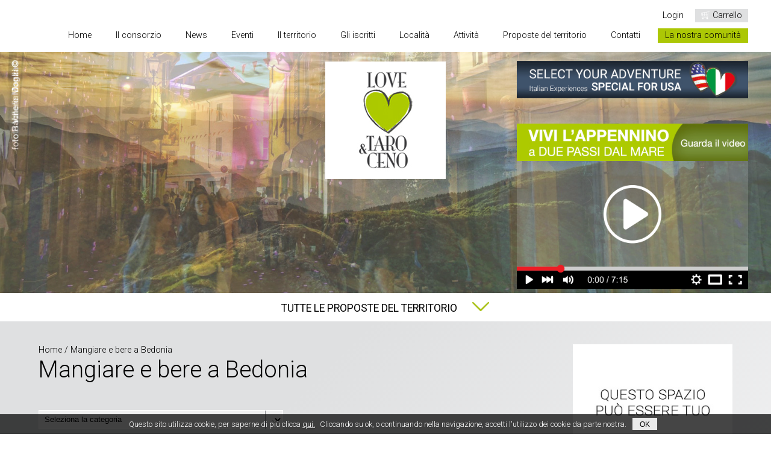

--- FILE ---
content_type: text/html
request_url: https://lovetaroeceno.com/it/localita/bedonia/mangiare_e_bere
body_size: 9934
content:
 
 
 



<!DOCTYPE html>





<html lang="it">
	<head>
		<title>Mangiare e bere a Bedonia | Lovetaroeceno</title>
		<meta charset="utf-8">
		<meta http-equiv="X-UA-Compatible" content="IE=edge">
		<meta name="viewport" content="width=device-width, user-scalable=no, initial-scale=1.0, minimum-scale=1.0, maximum-scale=1.0">
		<meta name="description" content="">
		<meta name="keywords" content="">
		

	  <link href="https://fonts.googleapis.com/css?family=Roboto:400,300,300italic,400italic,500,500italic,700" rel="stylesheet" type="text/css">
      <link rel="stylesheet" href="/css/style.css" type="text/css">
      <link rel="stylesheet" href="/css/colorbox/colorbox.css" type="text/css">
      <link rel="stylesheet" href="/css/jquery.mCustomScrollbar.css" type="text/css">
      <link rel="stylesheet" href="/css/tooltipster.css" type="text/css">
      <link rel="Shortcut Icon" href="/favicon.ico">		

      <!-- jquery e modernizr -->      
      <script src="/js/jquery-1.10.2.js" type="text/javascript"></script>
      <script src="/js/jquery.flexslider-min.js" type="text/javascript"></script>
      <script src="/js/jquery.colorbox.js" type="text/javascript"></script>
      <script src="/js/isotope.pkgd.min.js" type="text/javascript"></script>
      <script src="/js/imagesloaded.pkgd.min.js" type="text/javascript"></script>
      <script src="/js/jquery.mCustomScrollbar.concat.min.js" type="text/javascript"></script>
      <script src="/js/modernizr.custom.63086.js" type="text/javascript"></script>
      <script src="/js/jquery.tooltipster.min.js" type="text/javascript"></script>
      <script src="/js/cookie.js" type="text/javascript"></script>
      <script src="/js/cross.js?x=0.6416598958678736" type="text/javascript"></script>
      <!-- /jquery e modernizr-->
      <script src="https://www.google.com/recaptcha/api.js"></script> <!-- js e css -->
	</head>
	
	<body>
<script>
	(function(i,s,o,g,r,a,m){i['GoogleAnalyticsObject']=r;i[r]=i[r]||function(){
				(i[r].q=i[r].q||[]).push(arguments)},i[r].l=1*new Date();a=s.createElement(o),
			m=s.getElementsByTagName(o)[0];a.async=1;a.src=g;m.parentNode.insertBefore(a,m)
		})(window,document,'script','//www.google-analytics.com/analytics.js','ga');
	
	ga('create', 'UA-57873344-1', 'auto');
	ga('require', 'displayfeatures');	
	ga('send', 'pageview');
</script>

<!-- JavaScript disabled fallback -->
	<noscript>
		<img src="https://www.google-analytics.com/collect?v=1&t=pageview&tid=UA-57873344-1&cid=650&dl=http%3A%2F%2Flovetaroeceno.com/it/localita/bedonia/mangiare_e_bere&dt=noscript" style='width:1px;height:1px;display:none'>
	</noscript>
	<!-- End JavaScript disabled fallback -->
		<div class="wrap">
			<div class="tipo interna">
				





			<div class="row supertop">
				<ul class="rowMin menuTool ulCart" >
					<li id="ulCart"><a class="inline-login" href="#loginPop" title="Login">Login</a></li>
					<li class="cartCarrello"><span><img src="/img/struttura/carrello.png" alt="Acquista">Carrello</span></li>
				</ul>
               <div class="menuH">
                  <img class="apriMenu" src="/img/struttura/menuH.jpg" alt="menu mobile">
                  <img class="chiudiMenu" src="/img/struttura/menuHchiudi.jpg" alt="menu mobile">
               </div>
               <div class="rowMin nav scrollaV">
                  <ul>
                     <li><a href="/it/home" title="Home">Home</a></li>
                     <li><a href="/it/consorzio" title="Il consorzio">Il consorzio</a></li>
					 <li><a href="/it/news" title="News">News</a></li>
					 <li><a href="/it/eventi" title="Eventi">Eventi</a></li>
                     <li><a href="/it/territorio" title="Il territorio">Il territorio</a></li>
                     <li><a href="/it/iscritti" title="Gli iscritti">Gli iscritti</a></li>
                     <li class="primaryNav">Localit&agrave;
                        <div class="subNav">
                           <div class="row grid">
                              <ul class='ulAttivo'>
<li><span class='titoloSezione'>Albareto</span></li>
<li><a href='/it/localita/albareto/mappa_interattiva' title="Mappa Interattiva">Mappa Interattiva</a></li>
<li><a href='/it/localita/albareto/alloggi' title="Alloggi">Alloggi</a></li>
<li><a href='/it/localita/albareto/shopping_e_professionisti' title="Shopping e professionisti">Shopping e professionisti</a></li>
<li><a href='/it/localita/albareto/mangiare_e_bere' title="Mangiare e bere">Mangiare e bere</a></li>
<li class='liDisattivoPiaga'>Eventi</li>
<li class='liDisattivoPiaga'>Servizi Pubblici</li>
</ul>
<ul class='ulAttivo'>
<li><span class='titoloSezione'>Bedonia</span></li>
<li><a href='/it/localita/bedonia/mappa_interattiva' title="Mappa Interattiva">Mappa Interattiva</a></li>
<li><a href='/it/localita/bedonia/alloggi' title="Alloggi">Alloggi</a></li>
<li><a href='/it/localita/bedonia/shopping_e_professionisti' title="Shopping e professionisti">Shopping e professionisti</a></li>
<li><a href='/it/localita/bedonia/mangiare_e_bere' title="Mangiare e bere">Mangiare e bere</a></li>
<li class='liDisattivoPiaga'>Eventi</li>
<li class='liDisattivoPiaga'>Servizi Pubblici</li>
</ul>
<ul class='ulAttivo'>
<li><span class='titoloSezione'>Berceto</span></li>
<li><a href='/it/localita/berceto/mappa_interattiva' title="Mappa Interattiva">Mappa Interattiva</a></li>
<li><a href='/it/localita/berceto/alloggi' title="Alloggi">Alloggi</a></li>
<li class='liDisattivoPiaga'>Shopping e professionisti</li>
<li class='liDisattivoPiaga'>Mangiare e bere</li>
<li class='liDisattivoPiaga'>Eventi</li>
<li class='liDisattivoPiaga'>Servizi Pubblici</li>
</ul>
<ul class='ulAttivo'>
<li><span class='titoloSezione'>Borgo Val di Taro</span></li>
<li><a href='/it/localita/borgo_val_di_taro/mappa_interattiva' title="Mappa Interattiva">Mappa Interattiva</a></li>
<li><a href='/it/localita/borgo_val_di_taro/alloggi' title="Alloggi">Alloggi</a></li>
<li><a href='/it/localita/borgo_val_di_taro/shopping_e_professionisti' title="Shopping e professionisti">Shopping e professionisti</a></li>
<li><a href='/it/localita/borgo_val_di_taro/mangiare_e_bere' title="Mangiare e bere">Mangiare e bere</a></li>
<li class='liDisattivoPiaga'>Eventi</li>
<li class='liDisattivoPiaga'>Servizi Pubblici</li>
</ul>
<ul class='ulAttivo'>
<li><span class='titoloSezione'>Compiano</span></li>
<li><a href='/it/localita/compiano/mappa_interattiva' title="Mappa Interattiva">Mappa Interattiva</a></li>
<li><a href='/it/localita/compiano/alloggi' title="Alloggi">Alloggi</a></li>
<li><a href='/it/localita/compiano/shopping_e_professionisti' title="Shopping e professionisti">Shopping e professionisti</a></li>
<li><a href='/it/localita/compiano/mangiare_e_bere' title="Mangiare e bere">Mangiare e bere</a></li>
<li class='liDisattivoPiaga'>Eventi</li>
<li class='liDisattivoPiaga'>Servizi Pubblici</li>
</ul>
<ul class='ulAttivo'>
<li><span class='titoloSezione'>Tornolo</span></li>
<li><a href='/it/localita/tornolo/mappa_interattiva' title="Mappa Interattiva">Mappa Interattiva</a></li>
<li class='liDisattivoPiaga'>Alloggi</li>
<li><a href='/it/localita/tornolo/shopping_e_professionisti' title="Shopping e professionisti">Shopping e professionisti</a></li>
<li class='liDisattivoPiaga'>Mangiare e bere</li>
<li class='liDisattivoPiaga'>Eventi</li>
<li class='liDisattivoPiaga'>Servizi Pubblici</li>
</ul>
<ul class='ulAttivo'>
<li><span class='titoloSezione'>Valmozzola</span></li>
<li><a href='/it/localita/valmozzola/mappa_interattiva' title="Mappa Interattiva">Mappa Interattiva</a></li>
<li class='liDisattivoPiaga'>Alloggi</li>
<li><a href='/it/localita/valmozzola/shopping_e_professionisti' title="Shopping e professionisti">Shopping e professionisti</a></li>
<li class='liDisattivoPiaga'>Mangiare e bere</li>
<li class='liDisattivoPiaga'>Eventi</li>
<li class='liDisattivoPiaga'>Servizi Pubblici</li>
</ul>
<ul>
<li><span class='titoloSezione liDisattivoPiaga'>Bardi</span></li>
<li class='liDisattivoPiaga'>Mappa interattiva</li>
<li class='liDisattivoPiaga'>Alloggi</li>
<li class='liDisattivoPiaga'>Shopping e Professionisti</li>
<li class='liDisattivoPiaga'>Mangiare e bere</li>
<li class='liDisattivoPiaga'>Eventi</li>
<li class='liDisattivoPiaga'>Servizi Pubblici</li>
</ul>
<ul>
<li><span class='titoloSezione liDisattivoPiaga'>Bore</span></li>
<li class='liDisattivoPiaga'>Mappa interattiva</li>
<li class='liDisattivoPiaga'>Alloggi</li>
<li class='liDisattivoPiaga'>Shopping e Professionisti</li>
<li class='liDisattivoPiaga'>Mangiare e bere</li>
<li class='liDisattivoPiaga'>Eventi</li>
<li class='liDisattivoPiaga'>Servizi Pubblici</li>
</ul>
<ul>
<li><span class='titoloSezione liDisattivoPiaga'>Fornovo</span></li>
<li class='liDisattivoPiaga'>Mappa interattiva</li>
<li class='liDisattivoPiaga'>Alloggi</li>
<li class='liDisattivoPiaga'>Shopping e Professionisti</li>
<li class='liDisattivoPiaga'>Mangiare e bere</li>
<li class='liDisattivoPiaga'>Eventi</li>
<li class='liDisattivoPiaga'>Servizi Pubblici</li>
</ul>
<ul>
<li><span class='titoloSezione liDisattivoPiaga'>Medesano</span></li>
<li class='liDisattivoPiaga'>Mappa interattiva</li>
<li class='liDisattivoPiaga'>Alloggi</li>
<li class='liDisattivoPiaga'>Shopping e Professionisti</li>
<li class='liDisattivoPiaga'>Mangiare e bere</li>
<li class='liDisattivoPiaga'>Eventi</li>
<li class='liDisattivoPiaga'>Servizi Pubblici</li>
</ul>
<ul>
<li><span class='titoloSezione liDisattivoPiaga'>Pellegrino Parmense</span></li>
<li class='liDisattivoPiaga'>Mappa interattiva</li>
<li class='liDisattivoPiaga'>Alloggi</li>
<li class='liDisattivoPiaga'>Shopping e Professionisti</li>
<li class='liDisattivoPiaga'>Mangiare e bere</li>
<li class='liDisattivoPiaga'>Eventi</li>
<li class='liDisattivoPiaga'>Servizi Pubblici</li>
</ul>
<ul>
<li><span class='titoloSezione liDisattivoPiaga'>Solignano</span></li>
<li class='liDisattivoPiaga'>Mappa interattiva</li>
<li class='liDisattivoPiaga'>Alloggi</li>
<li class='liDisattivoPiaga'>Shopping e Professionisti</li>
<li class='liDisattivoPiaga'>Mangiare e bere</li>
<li class='liDisattivoPiaga'>Eventi</li>
<li class='liDisattivoPiaga'>Servizi Pubblici</li>
</ul>
<ul>
<li><span class='titoloSezione liDisattivoPiaga'>Terenzo</span></li>
<li class='liDisattivoPiaga'>Mappa interattiva</li>
<li class='liDisattivoPiaga'>Alloggi</li>
<li class='liDisattivoPiaga'>Shopping e Professionisti</li>
<li class='liDisattivoPiaga'>Mangiare e bere</li>
<li class='liDisattivoPiaga'>Eventi</li>
<li class='liDisattivoPiaga'>Servizi Pubblici</li>
</ul>
<ul>
<li><span class='titoloSezione liDisattivoPiaga'>Varano de' Melegari</span></li>
<li class='liDisattivoPiaga'>Mappa interattiva</li>
<li class='liDisattivoPiaga'>Alloggi</li>
<li class='liDisattivoPiaga'>Shopping e Professionisti</li>
<li class='liDisattivoPiaga'>Mangiare e bere</li>
<li class='liDisattivoPiaga'>Eventi</li>
<li class='liDisattivoPiaga'>Servizi Pubblici</li>
</ul>
<ul>
<li><span class='titoloSezione liDisattivoPiaga'>Varsi</span></li>
<li class='liDisattivoPiaga'>Mappa interattiva</li>
<li class='liDisattivoPiaga'>Alloggi</li>
<li class='liDisattivoPiaga'>Shopping e Professionisti</li>
<li class='liDisattivoPiaga'>Mangiare e bere</li>
<li class='liDisattivoPiaga'>Eventi</li>
<li class='liDisattivoPiaga'>Servizi Pubblici</li>
</ul>

                           </div>
                        </div>
                     </li>
                     <li class="primaryNav">Attivit&agrave;
                        <div class="subNav">
                           <div class="row grid">
                              <ul>
<li><span class='titoloSezione'>Sport</span></li>
<li><a href='/it/attivita/sport/camping' title="Camping">Camping</a></li>
<li><a href='/it/attivita/sport/equitazione' title="Equitazione">Equitazione</a></li>
<li><a href='/it/attivita/sport/escursioni' title="Escursioni">Escursioni</a></li>
<li><a href='/it/attivita/sport/moto' title="Moto">Moto</a></li>
<li><a href='/it/attivita/sport/mountain_bike' title="Mountain Bike">Mountain Bike</a></li>
<li><a href='/it/attivita/sport/pesca_sportiva' title="Pesca sportiva">Pesca sportiva</a></li>
<li><a href='/it/attivita/sport/sci' title="Sci">Sci</a></li>
<li><a href='/it/attivita/sport/sleddog' title="Sleddog">Sleddog</a></li>
</ul>
<ul>
<li><span class='titoloSezione'>Shopping e Professionisti</span></li>
<li><a href='/it/attivita/shopping_e_professionisti/artigiani_e_professionisti' title="Artigiani e professionisti">Artigiani e professionisti</a></li>
<li><a href='/it/attivita/shopping_e_professionisti/negozi' title="Negozi">Negozi</a></li>
</ul>
<ul>
<li><span class='titoloSezione'>Benessere</span></li>
<li><a href='/it/attivita/benessere/centri_benessere' title="Centri benessere">Centri benessere</a></li>
</ul>
<ul>
<li><span class='titoloSezione'>Mangiare e Bere</span></li>
<li><a href='/it/attivita/mangiare_e_bere/mangiare_e_bere' title="Mangiare e bere">Mangiare e bere</a></li>
</ul>
<ul>
<li><span class='titoloSezione'>Night life</span></li>
<li><a href='/it/attivita/night_life/bar_e_pub' title="Bar e Pub">Bar e Pub</a></li>
<li><a href='/it/attivita/night_life/locali_e_discoteche' title="Locali e discoteche">Locali e discoteche</a></li>
</ul>
<ul>
<li><span class='titoloSezione'>Eventi</span></li>
</ul>

                           </div>
                        </div>
                     </li>
					 <li class="primaryNav">Proposte del territorio
                        <div class="subNav">
                           <div class="row grid">
                              <ul>
<li><a href='/it/luoghi/se_vuoi_soggiornare'><span class='titoloSezione'>se vuoi Soggiornare</span></a></li>
<li><a href='/it/se_vuoi_soggiornare/in_un_agriturismo' title="In un agriturismo">In un agriturismo</a></li>
<li><a href='/it/se_vuoi_soggiornare/in_un_beb' title="In un B&B">In un B&B</a></li>
<li><a href='/it/se_vuoi_soggiornare/in_un_campeggio' title="In un campeggio">In un campeggio</a></li>
<li><a href='/it/se_vuoi_soggiornare/in_un_castello' title="In un castello">In un castello</a></li>
<li><a href='/it/se_vuoi_soggiornare/in_un_convento' title="In un convento">In un convento</a></li>
<li><a href='/it/se_vuoi_soggiornare/in_un_hotel' title="In un hotel">In un hotel</a></li>
</ul>
<ul>
<li><a href='/it/luoghi/se_vuoi_mangiare'><span class='titoloSezione'>se vuoi Mangiare</span></a></li>
<li><a href='/it/se_vuoi_mangiare/in_un_agriturismo' title="in un Agriturismo">in un Agriturismo</a></li>
<li><a href='/it/se_vuoi_mangiare/in_un_ristorante_o_trattoria' title="In un ristorante o trattoria">In un ristorante o trattoria</a></li>
<li><a href='/it/se_vuoi_mangiare/in_una_pizzeria' title="In una pizzeria">In una pizzeria</a></li>
</ul>
<ul>
<li><a href='/it/luoghi/se_vuoi_acquistare_un_pacchetto_turistico'><span class='titoloSezione'>se vuoi Acquistare un pacchetto turistico</span></a></li>
<li><a href='/it/pacchetti_turistici/bici_e_natura' title="Bici e natura">Bici e natura</a></li>
<li><a href='/it/pacchetti_turistici/cavallo_e_natura' title="Cavallo e natura">Cavallo e natura</a></li>
<li><a href='/it/pacchetti_turistici/cucina_e_natura' title="Cucina e natura">Cucina e natura</a></li>
<li><a href='/it/pacchetti_turistici/il_fungo_porcino_igp' title="Il fungo Porcino I.G.P.">Il fungo Porcino I.G.P.</a></li>
<li><a href='/it/pacchetti_turistici/luoghi_del_silenzio' title="Luoghi del silenzio">Luoghi del silenzio</a></li>
<li><a href='/it/pacchetti_turistici/relax_e_benessere' title="Relax e benessere">Relax e benessere</a></li>
<li><a href='/it/pacchetti_turistici/sapori_e_cultura' title="Sapori e Cultura">Sapori e Cultura</a></li>
</ul>
<ul>
<li><a href='/it/luoghi/se_vuoi_scoprire_la_cultura_del_territorio'><span class='titoloSezione'>se vuoi Scoprire la cultura del territorio</span></a></li>
<li><a href='/it/se_vuoi_scoprire_la_cultura_del_territorio/biblioteca_antica__seminario_bedonia' title="Biblioteca Antica - Seminario Bedonia">Biblioteca Antica - Seminario Bedonia</a></li>
<li><a href='/it/se_vuoi_scoprire_la_cultura_del_territorio/biblioteca_comunale__bedonia' title="Biblioteca Comunale - Bedonia">Biblioteca Comunale - Bedonia</a></li>
<li><a href='/it/se_vuoi_scoprire_la_cultura_del_territorio/biblioteca_di_berceto' title="Biblioteca di Berceto">Biblioteca di Berceto</a></li>
<li><a href='/it/se_vuoi_scoprire_la_cultura_del_territorio/biblioteca_di_compiano' title="Biblioteca di Compiano">Biblioteca di Compiano</a></li>
<li><a href='/it/se_vuoi_scoprire_la_cultura_del_territorio/biblioteca_manara__borgotaro' title="Biblioteca Manara - Borgotaro">Biblioteca Manara - Borgotaro</a></li>
<li><a href='/it/se_vuoi_scoprire_la_cultura_del_territorio/castello_di_compiano' title="Castello di Compiano">Castello di Compiano</a></li>
<li><a href='/it/se_vuoi_scoprire_la_cultura_del_territorio/duomo_di_berceto' title="Duomo di Berceto">Duomo di Berceto</a></li>
<li><a href='/it/se_vuoi_scoprire_la_cultura_del_territorio/museo_archeologico__seminario_bedonia' title="Museo Archeologico - Seminario Bedonia">Museo Archeologico - Seminario Bedonia</a></li>
<li><a href='/it/se_vuoi_scoprire_la_cultura_del_territorio/museo_casaroli__seminario_bedonia' title="Museo Casaroli - Seminario Bedonia">Museo Casaroli - Seminario Bedonia</a></li>
<li><a href='/it/se_vuoi_scoprire_la_cultura_del_territorio/museo_emigrante__tarsogno' title="Museo Emigrante - Tarsogno">Museo Emigrante - Tarsogno</a></li>
<li><a href='/it/se_vuoi_scoprire_la_cultura_del_territorio/museo_emigrazione__seminario_bedonia' title="Museo Emigrazione - Seminario Bedonia">Museo Emigrazione - Seminario Bedonia</a></li>
<li><a href='/it/se_vuoi_scoprire_la_cultura_del_territorio/museo_musa__seminario_bedonia' title="Museo Musa - Seminario Bedonia">Museo Musa - Seminario Bedonia</a></li>
<li><a href='/it/se_vuoi_scoprire_la_cultura_del_territorio/museo_naturalistico__berceto' title="Museo Naturalistico - Berceto">Museo Naturalistico - Berceto</a></li>
<li><a href='/it/se_vuoi_scoprire_la_cultura_del_territorio/museo_rossi__berceto' title="Museo Rossi - Berceto">Museo Rossi - Berceto</a></li>
<li><a href='/it/se_vuoi_scoprire_la_cultura_del_territorio/museo_storia_naturale__seminario_bedonia' title="Museo Storia Naturale - Seminario Bedonia">Museo Storia Naturale - Seminario Bedonia</a></li>
<li><a href='/it/se_vuoi_scoprire_la_cultura_del_territorio/pinacoteca_parmigiani__seminario_bedonia' title="Pinacoteca Parmigiani - Seminario Bedonia">Pinacoteca Parmigiani - Seminario Bedonia</a></li>
<li><a href='/it/se_vuoi_scoprire_la_cultura_del_territorio/planetario_di_bedonia' title="Planetario di Bedonia">Planetario di Bedonia</a></li>
<li><a href='/it/se_vuoi_scoprire_la_cultura_del_territorio/santuario_di_bedonia' title="Santuario di Bedonia">Santuario di Bedonia</a></li>
<li><a href='/it/se_vuoi_scoprire_la_cultura_del_territorio/santuario_di_tarsogno' title="Santuario di Tarsogno">Santuario di Tarsogno</a></li>
</ul>
<ul>
<li><a href='/it/luoghi/se_vuoi_vivere_unavventura'><span class='titoloSezione'>se vuoi Vivere un'avventura</span></a></li>
<li><a href='/it/se_vuoi_vivere_unavventura/a_cavallo' title="A Cavallo">A Cavallo</a></li>
<li><a href='/it/se_vuoi_vivere_unavventura/in_camper' title="In camper">In camper</a></li>
<li><a href='/it/se_vuoi_vivere_unavventura/in_moto' title="In moto">In moto</a></li>
<li><a href='/it/se_vuoi_vivere_unavventura/in_mountain_bike' title="In Mountain Bike">In Mountain Bike</a></li>
<li><a href='/it/se_vuoi_vivere_unavventura/per_sentieri' title="Per sentieri">Per sentieri</a></li>
</ul>
<ul>
<li><a href='/it/luoghi/se_hai_bisogno_di_un_artigiano_o_di_un_professionista'><span class='titoloSezione'>se hai Bisogno di un artigiano o di un professionista</span></a></li>
<li><a href='/it/se_hai_bisogno_di_un_artigiano_o_di_un_professionista/comunicazione_e_grafica' title="Comunicazione e Grafica">Comunicazione e Grafica</a></li>
<li><a href='/it/se_hai_bisogno_di_un_artigiano_o_di_un_professionista/edilizia_e_tinteggi' title="Edilizia e Tinteggi">Edilizia e Tinteggi</a></li>
<li><a href='/it/se_hai_bisogno_di_un_artigiano_o_di_un_professionista/estetica_e_parrucchieri' title="Estetica e Parrucchieri">Estetica e Parrucchieri</a></li>
<li><a href='/it/se_hai_bisogno_di_un_artigiano_o_di_un_professionista/falegnameria_e_serramenti' title="Falegnameria e Serramenti">Falegnameria e Serramenti</a></li>
<li><a href='/it/se_hai_bisogno_di_un_artigiano_o_di_un_professionista/impianti_elettrici_e_idraulici' title="Impianti Elettrici e Idraulici">Impianti Elettrici e Idraulici</a></li>
<li><a href='/it/se_hai_bisogno_di_un_artigiano_o_di_un_professionista/noleggio_e_motori' title="Noleggio e Motori">Noleggio e Motori</a></li>
<li><a href='/it/se_hai_bisogno_di_un_artigiano_o_di_un_professionista/servizi' title="Servizi">Servizi</a></li>
<li><a href='/it/se_hai_bisogno_di_un_artigiano_o_di_un_professionista/studi_tecnici_e_liberi_professionisti' title="Studi Tecnici e Liberi Professionisti">Studi Tecnici e Liberi Professionisti</a></li>
</ul>
<ul>
<li><a href='/it/luoghi/perche_venire_a_vivere_qui'><span class='titoloSezione'>perch&eacute; Venire a vivere qui</span></a></li>
<li><a href='/it/perche_venire_a_vivere_qui/per_la_fantastica_qualita_dellaria_che_respirerai/preparati_vedrai_quante_opportunita_ci_sono_per_te' title="Per la fantastica qualit&agrave; dell&#039;aria che respirerai">Per la fantastica qualit&agrave; dell&#039;aria che respirerai</a></li>
<li><a href='/it/perche_venire_a_vivere_qui/perche_abbiamo_tanti_impianti_sportivi/non_ci_manca_nulla_non_ci_credi_prova_con_i_cani_da_slitta' title="Perch&eacute; abbiamo tanti impianti sportivi">Perch&eacute; abbiamo tanti impianti sportivi</a></li>
<li><a href='/it/perche_venire_a_vivere_qui/perche_abbiamo_tre_caselli_autostradali/avere_ben_tre_caselli_autostradali_un_vantaggio_per_tutti_noi_' title="Perch&eacute; abbiamo tre caselli autostradali">Perch&eacute; abbiamo tre caselli autostradali</a></li>
<li><a href='/it/perche_venire_a_vivere_qui/perche_abbiamo_un_ospedale_importante/trovare_un_ambiente_come_questo_con_una_struttura_cosi_non_e_facile_' title="Perch&eacute; abbiamo un ospedale importante">Perch&eacute; abbiamo un ospedale importante</a></li>
<li><a href='/it/perche_venire_a_vivere_qui/perche_avrai_tante__opportunita_per_acquistare_casa/unofferta_importante_e_variegata_per_tutte_le_esigenze' title="Perch&eacute; avrai tante  opportunit&agrave; per acquistare casa">Perch&eacute; avrai tante  opportunit&agrave; per acquistare casa</a></li>
<li><a href='/it/perche_venire_a_vivere_qui/perche_avrai_una_scelta_ampia_di_scuole/i_tuoi_figli_potranno_scegliere_tra_tanti_indirizzi' title="Perch&eacute; avrai una scelta ampia di scuole">Perch&eacute; avrai una scelta ampia di scuole</a></li>
<li><a href='/it/perche_venire_a_vivere_qui/perche_ti_aiutiamo_in_tutto_noi/avere_un_aiuto_e_importante_noi_siamo_qui_per_te' title="perch&eacute; ti aiutiamo in tutto noi">perch&eacute; ti aiutiamo in tutto noi</a></li>
<li><a href='/it/perche_venire_a_vivere_qui/perche_troverai_diverse_stazioni_ferroviarie/un_mezzo_economico_per_muoversi_tante_stazioni_per_te' title="Perch&eacute; troverai diverse STAZIONI FERROVIARIE">Perch&eacute; troverai diverse STAZIONI FERROVIARIE</a></li>
<li><a href='/it/perche_venire_a_vivere_qui/perche_troverai_tante_associazioni_sportive_e_culturali/limportanza_della_cultura_il_piacere_della_condivisione_' title="Perch&eacute; troverai tante associazioni sportive e culturali">Perch&eacute; troverai tante associazioni sportive e culturali</a></li>
</ul>
<ul>
<li><a href='/it/luoghi/perche_investire_qui'><span class='titoloSezione'>perch&eacute; Investire qui</span></a></li>
<li><a href='/it/perche_investire_qui/perche_abbiamo_strutture_logistiche_gia_pronte/capannoni_di_varie_pezzature_pronti_per_te' title="Perch&eacute; abbiamo strutture logistiche gi&agrave; pronte">Perch&eacute; abbiamo strutture logistiche gi&agrave; pronte</a></li>
<li><a href='/it/perche_investire_qui/perche_troverai_tanta_manodopera_preparata/una_valle_di_persone_per_bene_capaci_e_dedite_al_lavoro' title="Perch&eacute; troverai tanta manodopera preparata">Perch&eacute; troverai tanta manodopera preparata</a></li>
<li><a href='/it/perche_investire_qui/perche_abbiamo_una_struttura_di_ricerca_finanziamenti/a_volte_iniziare_vuol_dire_fare_sacrifici_trovare_risorse' title="Perch&egrave; abbiamo una struttura di ricerca finanziamenti">Perch&egrave; abbiamo una struttura di ricerca finanziamenti</a></li>
<li><a href='/it/perche_investire_qui/perche_potrai_lavorare_in_un_ambiente_sano/lavorare_si_ma_con_qualita' title="Perch&egrave; potrai lavorare in un ambiente sano">Perch&egrave; potrai lavorare in un ambiente sano</a></li>
<li><a href='/it/perche_investire_qui/perche_se_vuoi_fare_lagricoltore_sappiamo_come_vendere_il_prodotto/lavorare_in_montagna_non_e_facile_ma_da_soddisfazioni_immense_noi_possiamo_aiutarti' title="Perch&egrave; se vuoi fare l&#039;agricoltore sappiamo come vendere il prodotto">Perch&egrave; se vuoi fare l&#039;agricoltore sappiamo come vendere il prodotto</a></li>
<li><a href='/it/perche_investire_qui/perche_se_vuoi_puoi_aprire_un_beb/la_nostra_esperienza_lesperienza_dei_nostri_associati' title="Perch&egrave; se vuoi puoi aprire un B&B">Perch&egrave; se vuoi puoi aprire un B&B</a></li>
<li><a href='/it/perche_investire_qui/proposta_affitto_attivita_agricola_avviata/vuoi_lavorare_la_terra_vivere_nella_natura_e_godere_dei_frutti_del_tuo_lavoro' title="Proposta affitto attivit&agrave; agricola avviata">Proposta affitto attivit&agrave; agricola avviata</a></li>
<li><a href='/it/perche_investire_qui/se_vuoi_investire_in_un_grande_progetto/se_credi_nellambiente_e_vuoi_fare_impresa_questa_e_loccasione_' title="Se vuoi investire in un grande progetto">Se vuoi investire in un grande progetto</a></li>
</ul>

                           </div>
                        </div>
                     </li>
                     <!-- <li><a href="/it/last_minute" title="News">Last minute</a></li> -->
					 <!-- <li><a href="/it/servizi" title="Servizi">Servizi</a></li> -->
                     <li><a href="/it/contatti" title="Contatti">Contatti</a></li>
                     <li class="evidenzaLi"><a href="/it/la_nostra_comunita" title="La nostra comunit&agrave;">La nostra comunit&agrave;</a></li>
                  </ul>
               </div>
            </div>
 <!-- menu -->
							<!--<div class="row bannerTop">
               <img src="/img/bannerTop/topper.jpg" alt="Lovetaro&amp;ceno: sport, attivit&agrave;, alloggi, territorio">
               <a class="hoverTopCallTo" href="https://lovetaroeceno.com/us/" target="_blank" title="Lovetaro&amp;ceno: special for USA">
               	<img src="/img/bannerSpecialUSA.png" alt="Lovetaro&amp;ceno: special for USA">
               </a>
               <a href="/"><img src="/img/logo.jpg" alt="Logo Lovetaro&amp;ceno"></a> 
            </div>
            -->
            <div class="genericSliderNoNav">
	<div class="row bannerTop">
		<ul class="row slides">
			<li><img src="/img/bannerTop/slider/paesaggio_RacheleMoglia.jpg"></li>
			<li><img src="/img/bannerTop/slider/centro_Bedonia_ValeriaDanzi.jpg"></li>
			<li><img src="/img/bannerTop/slider/CastelloCompiano_GigiCavalli.jpg"></li>
		</ul>
		
		<div class="row hoverTopCallTo">
	<a class="specialForUsaLink" href="https://lovetaroeceno.com/us/" target="_blank" title="Lovetaro&amp;ceno: special for USA">
		<img src="/img/bannerTop/slider/bannerSpecialForUsa.jpg" alt="Lovetaro&amp;ceno: special for USA">
	</a>
	<a class="videoLinkBanner youtubeFull" href="https://www.youtube.com/embed/jyHCo_zsiok?autoplay=1" title="Lovetaro&amp;ceno: video">
		<img src="/img/bannerTop/slider/bannerVideoCTA.jpg" alt="Vivi l'appenino a due passi dal mare">
		<img class="noMobile" src="/img/bannerTop/slider/bannerVideo.png" alt="Guarda il video">	</a>
</div> <!-- blocchi hover slider: special for usa e video -->
		<a href="/"><img src="/img/logo.jpg" alt="Logo Lovetaro&amp;ceno"></a> <!-- logo -->
	</div>
</div> <!-- ripeti slider che è in home temporaneamente--> <!-- banner + logo -->
				



           


 <div class="row mainCategorie">
               <div class="rowMin boxProposte"><h1>Tutte le proposte del territorio <img src="/img/struttura/frecciabottomVerde.png" alt="scopri le proposte"></h1></div>
               <ul>
                  <li>
<img src='/img/contenuti/categorie/soggiornare.jpg' alt="se vuoi Soggiornare">
<a href='/it/luoghi/se_vuoi_soggiornare' title=''><h2>se vuoi <span>Soggiornare</span></h2></a>
</li>
<li>
<img src='/img/contenuti/categorie/mangiare.jpg' alt="se vuoi Mangiare">
<a href='/it/luoghi/se_vuoi_mangiare' title=''><h2>se vuoi <span>Mangiare</span></h2></a>
</li>
<li>
<img src='/img/contenuti/categorie/pacchetto.jpg' alt="se vuoi Acquistare un pacchetto turistico">
<a href='/it/luoghi/se_vuoi_acquistare_un_pacchetto_turistico' title=''><h2>se vuoi <span>Acquistare un pacchetto turistico</span></h2></a>
</li>
<li>
<img src='/img/contenuti/categorie/territorio.jpg' alt="se vuoi Scoprire la cultura del territorio">
<a href='/it/luoghi/se_vuoi_scoprire_la_cultura_del_territorio' title=''><h2>se vuoi <span>Scoprire la cultura del territorio</span></h2></a>
</li>
<li>
<img src='/img/contenuti/categorie/avventura.jpg' alt="se vuoi Vivere un'avventura">
<a href='/it/luoghi/se_vuoi_vivere_unavventura' title=''><h2>se vuoi <span>Vivere un'avventura</span></h2></a>
</li>
<li>
<img src='/img/contenuti/categorie/servizio.jpg' alt="se hai Bisogno di un artigiano o di un professionista">
<a href='/it/luoghi/se_hai_bisogno_di_un_artigiano_o_di_un_professionista' title=''><h2>se hai <span>Bisogno di un artigiano o di un professionista</span></h2></a>
</li>
<li>
<img src='/img/contenuti/categorie/vivere-qui2.jpg' alt="perch&eacute; Venire a vivere qui">
<a href='/it/luoghi/perche_venire_a_vivere_qui' title=''><h2>perch&eacute; <span>Venire a vivere qui</span></h2></a>
</li>
<li>
<img src='/img/contenuti/categorie/investire.jpg' alt="perch&eacute; Investire qui">
<a href='/it/luoghi/perche_investire_qui' title=''><h2>perch&eacute; <span>Investire qui</span></h2></a>
</li>

               </ul>
            </div>
 <!-- categorie -->
				<main class="bgGray">
					<div class="main">
						<ul class="briciole">
							<li><a href="/it/home" title="Home">Home</a> / </li>
							<li>Mangiare e bere a Bedonia</li>
						</ul>
						<div class="row">
							<h1 class="mainH1">Mangiare e bere a Bedonia</h1>
							<!-- form filtro -->
							<div class="formFiltro">
								<form>
									<input type="hidden" name="lingua" value="1" id="lingua">
									<ul class="ulFormLeft ulForm">
										<li>
										
										<select name="categoria" onchange="vartxt('bedonia','3', '3');" id="selectcat">
											<option value='0'>Seleziona la categoria</option>
											<optgroup label='Mangiare'>
<option value='16'>AGRITURISMI</option>
<option value='15'>PIZZERIE</option>

										</select>
										
										</li>
									</ul>
								</form>
							</div>
							<!-- fine form filtro -->
							<!-- blocco lista box con info e hover -->
							
							<div class="wrapCubeList">
								<ul class="cubeList grid" id="gridass">
									<li>
<a href='/it/iscritti/la_tempestosa' title=''>
<div class='cubeTxt'>
<span class='txtVerde colora'>Bedonia</span>
<span>La Tempestosa</span>
</div>
<img src='/upload/aderenti/box/20160415090454tempestosa2.jpg'  alt='La Tempestosa'>

</a>
</li>
<li>
<a href='/it/iscritti/pizzeria_trattoria_la_pieve_' title=''>
<div class='cubeTxt'>
<span class='txtVerde colora'>Bedonia</span>
<span>Pizzeria Trattoria La Pieve </span>
</div>
<img src='https://app.lovetaroeceno.com/upload/aderenti/box/20180420030437img-20180413-wa0031.jpg'  alt='Pizzeria Trattoria La Pieve '>

</a>
</li>
<li>
<a href='/it/iscritti/ristorante_pizzeria_speedy' title=''>
<div class='cubeTxt'>
<span class='txtVerde colora'>Bedonia</span>
<span>Ristorante Pizzeria Speedy</span>
</div>
<img src='https://app.lovetaroeceno.com/upload/aderenti/box/20180322110303img-20180321-wa0038.jpg'  alt='Ristorante Pizzeria Speedy'>

</a>
</li>

								</ul>
							</div>
							
							
						</div>
					</div>
					<div class="column">
						


<script>

	
$(window).load(function() {

		
$.ajax({
url : '/size2.jsp',
type: "POST",
data: {
id1: 1378156,
id2: 1378157,	
stato: "ok"

},
cache: false,
dataType: 'json',
beforeSend: function() {
},
complete: function() {
}, 
success: function(html) {

}
,
error : function (richiesta,stato,errori) {
}
});	
			
		
	});	
	
$(document).ready(function() {	
javaScript:ga('send', 'event', 'Banner', '1378156-1378157');		
		
$.ajax({
url : '/size.jsp',
type: "POST",
data: {
id1: 1378156,
id2: 1378157,	
stato: window.innerWidth

},
cache: false,
dataType: 'json',
beforeSend: function() {
},
complete: function() {
}, 
success: function(html) {

}
,
error : function (richiesta,stato,errori) {
}
});	
			
		
	});	
	
</script>	
	



<div class="row">
					<a class="row" href="/it/contatti" title="lovetaroeceno"><img class="pubBig"  src="/img/banner/spaziodisponibile300x600.jpg" alt="lovetaroeceno" border=0></a>
					<a class="row" href="/it/contatti" title="lovetaroeceno"><img class="pubMin"  src="/img/banner/spaziodisponibile300x250.jpg" alt="lovetaroeceno" border=0></a>
					
					
					<a class="pubMid" href="/it/contatti" title="lovetaroeceno"><img class="row" src="/img/banner/spaziodisponibile450x300.jpg" alt="lovetaroeceno" border=0></a>
					<a class="pubMid" href="/it/contatti" title="lovetaroeceno"><img class="row" src="/img/banner/spaziodisponibile450x300.jpg" alt="lovetaroeceno" border=0></a>	
</div> <!-- banner pubblicitari -->
					</div>
				</main>
				<div class="row callToBottom">
					               <section class="boxCallToBottom boxConTxt scaricaApp">
                  <div class="box row">
                     <a class="inline-login" href="#scaricaAppTxt" title="Scarica l'app di Lovetaro&amp;eceno">
                        <div class="titoloBox row">
                           <span>Eventi e promozioni in Valle</span>
                           <h2 class="titoloNoMargin">Scarica l'app</h2>
                        </div>
                        <img src="/img/contenuti/app-box.jpg" alt="Scarica l'app di Lovetaro&amp;eceno">
                     </a>
                  </div>
               </section> <!-- calltoaction contattaci -->
					               <section class="boxCallToBottom boxConTxt calltoGiornaleBox">
                  <div class="box row">
                     <a href="/it/loves_giornale" title="Il giornale">
                        <div class="titoloBox row">
                           <span>Tutte le uscite</span>
                           <h2 class="titoloNoMargin">Il giornale</h2>
                        </div>
                        <p>Scarica l’ultimo numero e approfitta delle offerte dei nostri associati!</p>
                        <img src="/img/contenuti/box-giornale.jpg" alt="Il giornale">
                     </a>
                  </div>
               </section> <!-- calltoaction territorio -->
					               <section class="boxCallToBottom boxConTxt boxConLink">
                  <div class="box row">
                     <div class="titoloBox row">
                        <h2>La nostra comunit&agrave;</h2>
                     </div>
                     <div class="link">
                        <p>&nbsp;</p>
                        <a href="/it/la_nostra_comunita/gente_di_valle" title="Gente di Valle">Gente di Valle</a>
                        <a href="/it/la_nostra_comunita/loves" title="Love's">Love's</a>
                     </div>
                     <img src="/img/contenuti/comunita.jpg" alt="Il territorio">
                  </div>
               </section> <!-- calltoaction comunità -->
				</div>
				            <footer class="row">
            <!--
               <div class="navFooter row grid">
                  <ul>
                     <li><span class="titoloSezione">Sezione 1</span></li>
                     <li><a href="#" title="">Lorem ipsum</a></li>
                     <li><a href="#" title="">Lorem ipsum</a></li>
                     <li><a href="#" title="">Lorem ipsum</a></li>
                     <li><a href="#" title="">Lorem ipsum</a></li>
                  </ul>
                  <ul>
                     <li><span class="titoloSezione">Sezione 2</span></li>
                     <li><a href="#" title="">Lorem ipsum</a></li>
                     <li><a href="#" title="">Lorem ipsum</a></li>
                     <li><a href="#" title="">Lorem ipsum</a></li>
                     <li><a href="#" title="">Lorem ipsum</a></li>
                  </ul>
                  <ul>
                     <li><span class="titoloSezione">Sezione 3</span></li>
                     <li><a href="#" title="">Lorem ipsum</a></li>
                     <li><a href="#" title="">Lorem ipsum</a></li>
                     <li><a href="#" title="">Lorem ipsum</a></li>
                     <li><a href="#" title="">Lorem ipsum</a></li>
                  </ul>
                  <ul>
                     <li><span class="titoloSezione">Sezione 4</span></li>
                     <li><a href="#" title="">Lorem ipsum</a></li>
                     <li><a href="#" title="">Lorem ipsum</a></li>
                     <li><a href="#" title="">Lorem ipsum</a></li>
                     <li><a href="#" title="">Lorem ipsum</a></li>
                  </ul>
                  <ul>
                     <li><span class="titoloSezione">Sezione 5</span></li>
                     <li><a href="#" title="">Lorem ipsum</a></li>
                     <li><a href="#" title="">Lorem ipsum</a></li>
                     <li><a href="#" title="">Lorem ipsum</a></li>
                     <li><a href="#" title="">Lorem ipsum</a></li>
                  </ul>
                  <ul>
                     <li><span class="titoloSezione">Sezione 6</span></li>
                     <li><a href="#" title="">Lorem ipsum</a></li>
                     <li><a href="#" title="">Lorem ipsum</a></li>
                     <li><a href="#" title="">Lorem ipsum</a></li>
                     <li><a href="#" title="">Lorem ipsum</a></li>
                  </ul>
               </div>
               -->
               <div class="rowMin contentfoFooter">
                  <p>
                     Copyright @2016 - TUTTI I DIRITTI RISERVATI<br>
                     Lovetaroeceno.com &egrave; una Testata Giornalistica Registrata - Aut. Tribunale di Parma n&#x00b0;3 del 14/03/2016 - Editore: Consorzio Lovetaro&amp;ceno - Direttore Editoriale: Claudio Agazzi
                  </p>
                  <p>Lovetaro&amp;ceno - piazza Caduti per la Patria, 1 - 43041 Bedonia (PR) - Tel. +39 0525/1861576 - P. IVA  02754790349 - <a href="/privacy-policy.jsp" title="Privacy Policy">Privacy Policy</a> - <a href="/condizioni-vendita.jsp" title="Condizioni di vendita">Condizioni di vendita</a> - <a href="/credits.jsp" title="Credits">Credits</a></p>
                  <ul class="socialLi">
                     <li>
                        <a href="https://www.facebook.com/lovetaroeceno" title="Facebook" target="_blank"><img src="/img/struttura/social/fb.png" alt="Facebook"></a>
                     </li>
                  </ul>


               </div>
            </footer>
            <div class="cookiesbar" style="z-index:9999999;">
               <div class="row">
                  <p>Questo sito utilizza cookie, per saperne di pi&ugrave; clicca <a href="/privacy-policy.jsp" title="Disclaimer Privacy" style="color:#fff"> qui.</a> Cliccando su ok, o continuando nella navigazione, accetti l'utilizzo dei cookie da parte nostra.<button type="button">ok</button></p>
               </div>
            </div>

<div class="inline-nascondi displayNo">
	<div class="testo-inline" id='informativa-txt'>
		<p class="upper">INFORMATIVA SULLA PRIVACY</p>
		<p>In relazione all&#39;informativa di cui al decreto legge nr. 196/2003, esprimo/esprimiamo il consenso al trattamento dei miei/nostri dati personali da parte della Vostra societ&agrave;, per le finalit&agrave; connesse all&#39;attivit&agrave; di impresa. In nessun caso i dati dovranno essere ceduti a altri per utilizzi diversi da quelli inerente il rapporto con Lovetaro&amp;ceno e Layout Advertising Group (nella persona di Claudio Agazzi). Esprimo/esprimiamo, inoltre, il consenso affinch&eacute; il trattamento dei miei/nostri dati personali possa avvenire anche con modalit&agrave; elettroniche e/o automatizzate idonee a collegare i dati stessi anche a quelli di altri soggetti, in base a criteri qualitativi, quantitativi e temporali, ricorrenti o definibili di volta in volta. Esprimo/esprimiamo altres&igrave; il consenso al trattamento dei miei/nostri dati personali da parte di societ&agrave;, enti o consorzi che Vi forniscano specifici servizi elaborativi ovvero svolgano attivit&agrave; funzionali a quella della Vostra societ&agrave;, nonch&eacute; ai soggetti ai quali la facolt&agrave; di accedere ai miei/nostri dati personali sia riconosciuta da disposizioni di legge o di normativa secondaria o comunitaria.</p>
	</div>
</div>
 <!-- footer -->
				
<div class="displayNo">
	<div class="testo-inline" id="informativa">
		<p class="titoletto">Informativa sulla privacy</p>
		<p>
			In relazione all'informativa di cui al decreto legge nr. 196/2003, esprimo/esprimiamo il consenso al trattamento dei miei/nostri dati personali da parte della Vostra societ&agrave;, per le finalit&agrave; connesse all'attivit&agrave; di impresa. In nessun caso i dati dovranno essere ceduti a altri per utilizzi diversi da quelli inerente il rapporto con Lovetaro&amp;ceno e Layout Advertising Group (nella persona di Claudio Agazzi). Esprimo/esprimiamo, inoltre, il consenso affinch&eacute; il trattamento dei miei/nostri dati personali possa avvenire anche con modalit&agrave; elettroniche e/o automatizzate idonee a collegare i dati stessi anche a quelli di altri soggetti, in base a criteri qualitativi, quantitativi e temporali, ricorrenti o definibili di volta in volta. Esprimo/esprimiamo altres&igrave; il consenso al trattamento dei miei/nostri dati personali da parte di societ&agrave;, enti o consorzi che Vi forniscano specifici servizi elaborativi ovvero svolgano attivit&agrave; funzionali a quella della Vostra societ&agrave;, nonch&eacute; ai soggetti ai quali la facolt&agrave; di accedere ai miei/nostri dati personali sia riconosciuta da disposizioni di legge o di normativa secondaria o comunitaria
		</p>
	</div>
    <!-- scarica app-->
    <div class="testo-inline2" id="scaricaAppTxt">
        <p class="titoletto">Scarica l'app</p>
        <p>
            Scarica subito la nostra App per rimanere sempre aggiornato sugli eventi del territorio e le promozioni dei nostri associati!
        </p>
        <p>
           <a href="https://play.google.com/store/apps/details?id=app.lovetaroeceno.com&hl=it" target="_blank" title="App Android">per Android</a>
           <a href="https://itunes.apple.com/it/app/lovetaro-ceno/id1101417490?mt=8" target="_blank" title="App Apple">per Apple</a>
       </p>
    </div>
    <!-- fine scarica app-->
	<!-- recupero password-->
    <div class="testo-inline" id="recuperoTxt">
        <p class="titoletto">Operazione Conclusa</p>
        <p>
            Controlla la tua casella di posta. A breve dovresti ricevere una mail con i tuoi parametri di accesso. Conservala per gli accessi futuri.<br>Hai gi&agrave; scaricato la nostra app? Potrai usare questi stessi parametri per loggarti e scaricare i tuoi coupon!
        </p>
    </div>
    <!-- fine recupero password-->
	 <div class="testo-inline" id="couponSent">
        <p class="titoletto">Coupon Inviato</p>
        <p>
            Controlla la tua casella di posta. A breve dovresti ricevere una mail con il tuo coupon<br>Hai gi&agrave; scaricato la nostra app? Potrai usufruire delle nostre fantastiche promozioni con un semplice click!
        </p>
    </div>
	
	<div class="testo-inline" id="couponReceive">
        <p class="titoletto">Login Effettuato!</p>
        <p>
            Clicca su '<b>Ricevi il buono sconto</b>', per ottenere, via mail, il coupon che ti d&agrave; diritto ad usufruire della promozione che hai scelto.
        </p>
    </div>
	
	 <div class="testo-inline" id="mandatory">
        <p class="titoletto">Attenzione!</p>
        <p>
            Compila tutti i campi obbligatori!
        </p>
    </div>
	<!-- login -->
	<div class="testo-inline" id="loginPop">
		<div class="row loginForm">
			<h1 class="titoletto">login</h1>
			<form>    
				<ul class="ulFormFull ulForm">
					<li>
						<label for="usernameLogin">Username</label>
						<input type="text" name="usr" id="emailAccedi" onkeypress="searchKeyPress(event,2,'/it/localita/bedonia/mangiare_e_bere');">
					</li>
					<li>
						<label for="passLogin">Password</label>
						<input type="password" name="pass" id="passAccedi" onkeypress="searchKeyPress(event,2,'/it/localita/bedonia/mangiare_e_bere');">
					</li>
					<li>
						<button class="okForm" type="button" onclick="login('/it/localita/bedonia/mangiare_e_bere')">LOGIN</button>
					</li>
				</ul>
			</form>

			<p><a class="inline-login" href="#recuperaPop" onclick='perso();' title="Perso la password?">Perso la password?</a> | <a href="/it/registrati" title="Registrati">Registrati</a></p>
		</div>
	</div>
	<!-- fine login -->
	<div class="testo-inline" id="recuperaPop">
		<div class="row loginForm">
			<h1 class="titoletto">Perso la Password?</h1>
			 <p>Inserisci l'indirizzo e-mail con il quale hai effettuato la registrazione per recuperare la tua password.</p>
			<form>    
				<ul class="ulFormFull ulForm">
					<li>
						<label for="usernameLogin">Email</label>
						<input type="text" name="usr" id="emailAccediRec">
					</li>
					<li>
						<button class="okForm" type="button" onclick="recupera()">RECUPERA</button>
					</li>
				</ul>
			</form>
		</div>
	</div>
</div>

 <!-- pannello carrello -->
            <div class="shoppingCart" id='chartpanel'>
                <div class="row wrapShoppingCart">
                    <div class="elFixed scrollaV">
                        <span class="titolino">Carrello</span>
                        <ul class="row">
                            <li>
                                1x <a href="#" title="">Titolo del pacchetto</a>
                                <span>50,99&euro;</span>
                                <button><img src="../img/struttura/eliminaCart.jpg" alt="elimina prodotto"></button>
                            </li>
                            <li>
                                2x <a href="#" title="">Titolo del pacchettot</a>
                                <span>50,99&euro;</span>
                                <button><img src="../img/struttura/eliminaCart.jpg" alt="elimina prodotto"></button>
                            </li>
                            <li>
                                1x <a href="#" title="">Titolo del pacchetto</a>
                                <span>50,99&euro;</span>
                                <button><img src="../img/struttura/eliminaCart.jpg" alt="elimina prodotto"></button>
                            </li>
                            <li class="tot">
                                <span>Totale</span>
                                <span class="prezzoTotale">102,00&euro;</span>
                            </li>
                        </ul>
                        <a class="row linkAzione" href="/carrello/1-carrello.jsp" title="Vai alla cassa">Vai alla cassa</a>
                        <span class="row continuaChiudi">Chiudi e continua lo shopping</span>
                    </div>
                </div>
            </div>
            <!-- pannello carrello -->
            <!-- box acquista -->
            <div class="displayNo">
                <div id="acquistaBoxContent" class="row">
                    <div class="row wrapBoxAcquista">
                        <div class="blockContent">
                            <p class="titolino">Pacchetto aggiunto al carrello</p>
                            <div class="row">
                                <img src="https://app.lovetaroeceno.com/upload/luoghi/pacchetti/media/6904966463equitazione.jpg" alt="">
                                <div class="textBox">
                                    <p>Titolo del pacchetto</p>
                                    <p class="caratteristicheBox">
                                        <span>Pacchetto per 2 persone </span>
                                        Bedonia, Azienda Agricola Moglia
                                    </p>
                                    <p class="caratteristicheBox">
                                        Quantit&agrave;: 1
                                    </p>
                                </div>
                            </div>
                        </div>
                        <div class="blockContent">
                            <p class="titolino">Ci sono 3 articoli nel carrello</p>
                            <p>
                                Totale: 150,00&euro;
                            </p>
                            <a class="linkAzione" href="#" title="Vai alla cassa">Vai alla cassa</a>
                            <span class="chiudiPop">Continua lo shopping</span>
                        </div>
                    </div>
                </div>
            </div>
            <!-- fine box acquista --> <!-- testi in popup/colorbox -->
			</div>
		</div>
		<script src="/js/global.js" type="text/javascript"></script>  
	</body>
</html>


--- FILE ---
content_type: text/css
request_url: https://lovetaroeceno.com/css/style.css
body_size: 14595
content:
@charset "UTF-8";

/* colori
verde #acc705
grigio #5d5d5d
bluette #5677b7
*/

/* reset ************************************************************************************************************************************************/
body{margin:0;padding:0;font-size:1em;line-height:1.2em;color:#000;background-color:#fff;font-family: 'Roboto', sans-serif;font-weight:300;text-rendering: optimizeSpeed; text-rendering: geometricPrecision; font-smooth: always; font-smoothing: antialiased; -moz-font-smoothing: antialiased; -webkit-font-smoothing: antialiased;-webkit-font-smoothing: antialiased;-moz-osx-font-smoothing: grayscale;}
ul, ol {margin:0;padding:0;list-style:none}
img, a{border:0}
a{color:#acc705;text-decoration:underline;}
a, a h2, a img{transition: all 0.3s linear;-webkit-transform: rotate(0);-moz-transform:rotate(0);transform: rotate(0);-webkit-backface-visibility: hidden;}
a:hover{text-decoration:underline}
img{width:100%;height:auto;float:left}
a, img, button{outline:none; z-index: 999!important;}
p{padding-bottom:2%;margin:0;}
ul{margin-bottom:2%}
ol li {display:inline-block;width:100%;}
input{height:20px}
select{height:32px;-webkit-appearance: button;width:97.8%!important;-moz-appearance:none;-webkit-padding-end: 20px; -webkit-padding-start: 2px; -webkit-user-select: none; background-image: url("/img/struttura/select.png"); background-position: 98% center; background-repeat: no-repeat; overflow: hidden; text-overflow: ellipsis; white-space: nowrap;}
label{vertical-align:middle}
input, textarea, select{border:none;padding:5px; line-height:1.2em;border:1px solid #fff;border-radius: 0;background-color:#f0f0f0;vertical-align:middle;}
input:focus, select:focus, textarea:focus{color:#000; -webkit-box-shadow:none;-moz-box-shadow:none;box-shadow:none;outline:none;border-color:#acc705;}

/* preset */
.displayNo{display:none;}
.resetMtop{margin-top:0!important}
.resetMbottom{margin-bottom:0!important}
.bgWhite{background-color:#fff;}
.bgGray{width:90%;padding:3% 5%;float:left;background: #dfe0e1; background: -moz-linear-gradient(-45deg, #dfe0e1 0%, #dfe0e1 29%, #f9f9fa 100%); background: -webkit-gradient(left top, right bottom, color-stop(0%, #dfe0e1), color-stop(29%, #dfe0e1), color-stop(100%, #f9f9fa)); background: -webkit-linear-gradient(-45deg, #dfe0e1 0%, #dfe0e1 29%, #f9f9fa 100%); background: -o-linear-gradient(-45deg, #dfe0e1 0%, #dfe0e1 29%, #f9f9fa 100%); background: -ms-linear-gradient(-45deg, #dfe0e1 0%, #dfe0e1 29%, #f9f9fa 100%); background: linear-gradient(135deg, #dfe0e1 0%, #dfe0e1 29%, #f9f9fa 100%); filter: progid:DXImageTransform.Microsoft.gradient( startColorstr='#dfe0e1', endColorstr='#f9f9fa', GradientType=1 );}
.evGreen{color:#acc705;width:100%;float:left;font-weight:500;font-size:1.2em;text-transform:uppercase;}
.displayBlock{display:block;}
.decorationNo{text-decoration:none;}
.wrap .row{width:100%;float:left;}
.wrap .rowMin{width:94%;float:left;padding:0 3%;}
.wrap .rowSuperMin{width:90%;float:left;padding:3% 5%;}
.wrap .w50{width:50%;float:left;}
a.black{color:#000;text-decoration:none;}
a.black:hover{ cursor:pointer; text-decoration:underline}
/* generale ************************************************************************************************************************************************/
.wrap, .tipo{width:100%;float:left;overflow:hidden;}
.wrap .supertop{border-top:15px solid #fff;border-bottom:15px solid #fff;position:relative;}
.wrap .supertop .nav{float:right;}
.wrap .supertop .nav ul{text-align:right;margin:0}
.wrap .supertop .nav ul li{display:inline;margin-left:1%;padding:0.2% 1%;font-size:0.9em;}
.wrap .supertop .nav ul li.evidenzaLi{background-color:#acc705;display:inline-block;}
.wrap .supertop .nav ul li a{color:#000;text-decoration:none;}
.wrap .supertop .nav ul li a:hover{text-decoration:underline;}
.wrap .supertop .menuH{position:fixed;background-color:#fff;width:20%;float:right;top:0;right:0;height:35px;z-index:99999;}
.wrap .supertop .menuH img{width:30px;height:auto;float:right;margin-right:15px;margin-top:5px;cursor:pointer;display:none}
.wrap .supertop .nav ul .subNav{position:absolute!important;left:0;width:100%;padding:2% 0;background-color:#eef0f2;z-index:999999;text-align:left;font-size:0.9em;display:none}
.wrap .supertop .nav ul .subNav ul{width:12%;margin:1% 2.3%;float:left;text-align:left;}
.wrap .supertop .nav ul .subNav ul li{width:100%;display:inline-block;line-height:1.1;margin:2px 0;font-size:1em}
.wrap .supertop .nav ul .subNav ul li span.titoloSezione{font-weight:400;font-size:1.1em;margin-bottom:10px;display:inline-block;}
.wrap .supertop .nav ul .subNav ul .liDisattivoPiaga{color:#a4a5a7;cursor:not-allowed;}
.wrap .supertop .nav ul .subNav ul.ulAttivo .titoloSezione{background-color:#acc705;padding:2px 5px;color:#fff;margin-bottom:5px}
.wrap .supertop .nav .mCSB_inside > .mCSB_container{margin-right:0;}
.wrap .supertop .nav .mCSB_scrollTools{opacity:0}
.wrap .bannerTop{position:relative;}
.wrap .bannerTop a{width:200px;position:absolute;left:50%;top:4%;margin-left:-100px;z-index:9999}
.wrap .bannerTop .hoverTopCallTo{position:absolute;bottom:26%;left:3%;width:30%;margin:0;top:inherit;max-width:380px;}
.wrap .bannerTop .slides{margin-bottom:0}
.wrap .genericSliderNoNav .bannerTop .hoverTopCallTo{left:inherit;right:3%;max-width:480px;width:30%;top:0;bottom:inherit;z-index:999}
.wrap .genericSliderNoNav .bannerTop .hoverTopCallTo a{position:relative;display:block;width:100%;margin-left:0;float:left;left:inherit;top:inherit;margin-top:4%}
.wrap .genericSliderNoNav .bannerTop .hoverTopCallTo a.videoLinkBanner{margin-top:11%}
.wrap .secondPortal .genericSliderNoNav .bannerTop .hoverTopCallTo a.specialForUsaLink{display:none}
.wrap .secondPortal .genericSliderNoNav .bannerTop .hoverTopCallTo a.videoLinkBanner{margin-top:26%}
.wrap .mainCategorie .boxProposte{display:none;text-align:center;text-transform:uppercase;cursor:pointer;}
.wrap .mainCategorie .boxProposte h1{font-size:1.1em;font-weight:400;width:100%;display:inline-block;}
.wrap .mainCategorie .boxProposte h1 span{display:inline-block;}
.wrap .mainCategorie .boxProposte h1 img{width:30px;display:inline-block;float:none;margin-left:20px}
.wrap .mainCategorie ul{margin:0;display:block;}
.wrap .mainCategorie ul li{width:12.5%;text-align:center;float:left;position:relative;overflow:hidden;}
.wrap .mainCategorie ul li a{width:80%;min-height:100%;padding:10%;display:block;color:#fff;text-decoration:none;position:absolute;top:0;left:0;}
.wrap .mainCategorie ul li a h2{font-weight:100;font-size:1em;}
.wrap .mainCategorie ul li a h2 span{font-size:1.35em;margin:2% 0;display:block;line-height:1.1em;}
.wrap .mainCategorie ul li a:hover{background-color:rgba(0, 0, 0, 0.28)}
.wrap .listaAttivita{padding-top:1.5%;padding-bottom:1.5%}
.wrap .listaAttivita p{padding:0;display:inline;float:left;font-size:1.2em;width:19%;}
.wrap .listaAttivita ul{margin:0;width:69%;float:left;padding:0 5%;}
.wrap .listaAttivita ul li{display:inline;margin-right:20px}
.wrap .listaAttivita ul li a{padding:0 10px;color:#000;text-decoration:none;font-size:0.9em;display:inline-block;z-index:999;position:relative;}
.wrap .listaAttivita ul li a span.icona{display:inline-block;vertical-align:middle;max-width:30px;margin-right:5px}
.wrap .listaAttivita .mCSB_draggerContainer{display:none;}
.wrap .listaAttivita .mCSB_scrollTools.mCSB_scrollTools_horizontal{top:6px;width:100%}
.wrap .main{width:75%;float:left;margin-right:2%}
.wrap .main .blockLast{background-color:#fff;text-align:center;padding:2% 0 0 0;}
.wrap .main .blockLast h2{font-weight:300;margin:2% 0;color:#acc705;font-size:2em}
.wrap .main .blockLast ul{margin-bottom:0}
.wrap .main .blockLast ul li{width:300px;float:left;margin:0 20px 0 0;}
.wrap .main .blockLast ul li a{display:block;float:left;color:#000;text-decoration:none}
.wrap .main .blockLast ul li a h3{font-size:1em;font-weight:300}
.wrap .main .blockLast ul li a div{width:100%;float:left;}
.wrap .main .blockLast ul li a div p{padding:3% 0;background-color:#acc705;color:#fff;font-size:1.7em;line-height:1;font-weight:500;clear:both;}
.wrap .main .blockLast ul li a div p span{font-size:0.7em;font-weight:100;margin-left:5px}
.wrap .main .blockLast ul li a:hover div{background-color:#000}
.wrap .main .blockLast ul li a:hover img{opacity:0.7;}
.wrap .main .callToMiddle{width:49%;float:left;margin-right:1%;background-color:#fff;margin-top:2%;}
.wrap .main .callToMiddle .box{padding:4%;clear:both;min-height:150px;text-align:center;}
.wrap .main .callToMiddle .box h2{font-weight:100;font-size:2.8em;line-height:0.9;color:#5b5b5b;margin:0 0 7% 0;}
.wrap .main .callToMiddle .box p{font-size:0.9em}
.wrap .main .callToMiddle a{color:#000;text-decoration:none;display:block;float:left;width:100%;position:relative;}
.wrap .main .callToMiddle a:hover img{opacity:0.7;background-color:#000;}
.wrap .main .callToMiddle a:hover h2{color:#acc705;transition: all 0.3s linear;}
.wrap .main .callToMiddle span.dettaglio{color:#acc705;font-size:1.9em;display:block;}
.wrap .main .callToMiddle#lovesBox{margin-right:0;margin-left:1%}
.wrap .main .callToMiddle#lovesBox h2{font-weight:800;color:#acc705;}
.wrap .main .callToMiddle#lovesBox p{color:#868686;font-size:1.4em;font-weight:100}
.wrap .main .callToMiddle#lovesBox a:hover h2{color:#868686;}
.wrap .callToBottom .boxCallToBottom{width:33.333%;float:left;}
.wrap .callToBottom .boxCallToBottom h2{transition: all 0.3s linear;color:#fff;font-weight:100;font-size:2.7em;margin:8% 4% 5% 4%;width:92%;line-height:0.8em;text-align:center;}
.wrap .callToBottom .boxCallToBottom h2.titoloNoMargin{margin-top:2%}
.wrap .callToBottom .boxCallToBottom form{width:80%;margin:2% 10% 0 10%;padding-top:20%;}
.wrap .callToBottom .boxCallToBottom form li{margin-bottom:2%}
.wrap .callToBottom .boxCallToBottom form li input{color:#acc705;background-color:#f0f5d2;border:none;height:15px}
.wrap .callToBottom .boxCallToBottom form .inputPiccolo{font-size:0.9em;line-height:1;margin:3px 0 0 0;}
.wrap .callToBottom .boxCallToBottom form .inputPiccolo a{text-transform:uppercase;margin-top:5px;font-size:0.9em}
.wrap .callToBottom .boxCallToBottom form .inputPiccolo a span{text-transform:none!important;font-weight: 100!important;padding: 0 0 0 5px!important;margin: 0 !important;}
.wrap .callToBottom .boxCallToBottom form .campoCodice input{width:100px}
.wrap .callToBottom .boxCallToBottom form .campoCodice div{margin:0;}
.wrap .callToBottom .boxCallToBottom form .okForm{width:100%;margin-top:4%;min-height:27px;background-color:#a0a3a6}
.wrap .callToBottom .boxCallToBottom form .okForm:hover{background-color:#6f7274}
.wrap .callToBottom .boxCallToBottom a, .wrap .callToBottom .boxCallToBottom .asABox{text-decoration:none;display:inline-block;float:left;width:100%}

.wrap .callToBottom .boxCallToBottom:hover h2{color:#000;}
.wrap .callToBottom .boxCallToBottom:hover img{-webkit-filter: grayscale(100%); filter: grayscale(100%); -webkit-transition: .3s ease-in-out;transition: .3s ease-in-out;z-index:-999
filter: url("data:image/svg+xml;utf8,<svg xmlns=\'https://www.w3.org/2000/svg\'><filter id=\'grayscale\'><feColorMatrix type=\'matrix\' values=\'1 0 0 0 0, 0 1 0 0 0, 0 0 1 0 0, 0 0 0 1 0\'/></filter></svg>#grayscale")
}
.wrap .callToBottom .boxCallToBottom.boxConTxt{position:relative;}
.wrap .callToBottom .boxCallToBottom.boxConTxt .titoloBox{z-index:999;position:absolute;top:0;left:0;text-align:center;}
.wrap .callToBottom .boxCallToBottom.boxConTxt .titoloBox span{font-weight:500;background-color:#acc705;margin-top:2.5%;color:#000;text-transform:uppercase;padding:2px 20px;display:inline-block;}
.wrap .callToBottom .boxCallToBottom.boxConTxt p{z-index:999;width:46%;float:left;position:absolute;left:7%;color:#fff;top:23%;font-size:1.3em;line-height:1.2em}
.wrap .callToBottom .boxCallToBottom.boxConTxt p span{display:block;float:left;width:100%;margin-top:8%;}
.wrap .callToBottom .boxCallToBottom.boxConTxt p span img{width:55px;margin:0;}
.wrap .callToBottom .boxCallToBottom.boxConTxt.genteDiValle p{top:50%;width:86%;text-align:center;}
.wrap .callToBottom .boxCallToBottom.boxConTxt.scaricaApp p{width:86%;top:80%;text-align:center;}
.wrap .callToBottom .boxCallToBottom.boxConTxt.scaricaApp p a{float:none;display:inline;width:auto;color:#000;padding:5px 20px;background:#FFFFFF;margin:0 auto;}
.wrap .callToBottom .boxCallToBottom.boxConTxt.calltoGiornaleBox p{width:86%;text-align:center;}
.wrap .column{width:23%;float:left;text-align:center;}
.wrap .column img{max-width:280px;width:100%;float:none}
.wrap .column img.pubMin{margin-top:10px}
.wrap .column .pubMid{display:none}
.wrap .column .pubMid img{max-width:100%}
.wrap .column .menuAreaRiservata{width:90%;float:right;}
.wrap .column .menuAreaRiservata li{width:100%;float:left;text-align:left;border-bottom:1px solid #fff;margin-bottom:4px;}
.wrap .column .menuAreaRiservata li a{display:block;padding:2.5% 3%;text-transform:uppercase;color:#000;font-size:0.9em;text-decoration:none}
.wrap .column .menuAreaRiservata li a.sel, .wrap .column .menuAreaRiservata li a:hover{background-color:#5677b7;color:#fff;}
.wrap footer{margin:3% 0 2% 0;color:#a0a3a6;font-size:0.9em;line-height:1}
.wrap footer a{color:#a0a3a6;display:inline-block;}
.wrap .navFooter ul{width:14%;margin:0 0 2% 2.2%;float:left;}
.wrap .navFooter ul li, .wrap .navFooter ul li a{color:#a0a3a6;text-decoration:none;font-size:0.9em;line-height:1}
.wrap .navFooter ul li{margin-bottom:3px}
.wrap .navFooter ul li span.titoloSezione{font-size:1.3em;margin-bottom:9px;display:block;}
.wrap .contentfoFooter{text-align:center;}
.wrap .contentfoFooter p{padding-bottom:10px}
.wrap .contentfoFooter .socialLi{margin-top:10px}
.wrap .contentfoFooter .socialLi li{display:inline-block;margin:0 2px;}
.wrap .contentfoFooter .socialLi li img{width:16px;}

/*utility carosello*/
.wrap .carosello{width:90%;padding:0 5%;float:left;position:relative;}
.wrap .carosello .flex-direction-nav a{position:absolute;top:50%;margin-top:-15px;width:17px;height:29px}
.wrap .carosello .flex-direction-nav a.flex-prev{left:3px;background-image:url("../img/struttura/freccialeft.jpg");background-repeat:no-repeat;}
.wrap .carosello .flex-direction-nav a.flex-next{right:3px;background-image:url("../img/struttura/frecciaright.jpg");background-repeat:no-repeat;}
.wrap .carosello .flex-direction-nav a.flex-disabled{display:none}
.wrap .caroselloTxt .flex-direction-nav a.flex-prev{display:none}

/*interna*/
.wrap .interna p{font-size:0.9em;line-height:1.55em}
.wrap .interna .mainCategorie .boxProposte{display:inline-block;}
.wrap .interna .mainCategorie ul{display:none}
.wrap .interna ul.briciole{width:100%;float:left;font-size:0.9em;margin:0;}
.wrap .interna ul.briciole li{display:inline;}
.wrap .interna ul.briciole li a{text-decoration:none;color:#000;}
.wrap .interna ul.briciole li a:hover{text-decoration:underline;}
.wrap .interna h1.mainH1, .wrap .interna .txtImgDidas h1{font-weight:200;font-size:2.4em;line-height:1;margin:0.5% 0 3.5% 0;clear:both;}
.wrap .interna h1.mainH1 span{display: table;background-color:#acc705;color:#000;text-transform:uppercase;font-size:0.4em;clear:left;font-weight:400;line-height:1;padding:5px;margin:2.5% 0 0 0;}
.wrap .interna h1.mainH1.switcher{margin:2% 0 1% 0;}
.wrap .interna h1.mainH1.switcher p{padding:0.2% 2%;border:1px solid transparent;background-color:#fff;font-size:0.8em;cursor:pointer;display:inline-block;margin-right:2%;padding:0.2% 2%;border:1px solid #C7C7C7;}
.wrap .interna h1.mainH1.switcher p img{width:auto;max-width:130px;float:right;margin-top:3px;margin-left:9px;}
.wrap .interna h1.mainH1.switcher p.deSel{opacity:0.4;border-color:transparent;background:transparent;}
.wrap .interna h1.mainH1.switcher p:last-of-type{border-color:transparent;}
.wrap .interna h1.mainH1.switcher p:hover{transition: all 0.3s linear;border:1px solid #A5A5A5;}
.wrap .interna h1.mainH1.switcher p.desel:hover{background-color:transparent}
.wrap .interna .sottotitoloBlocco{font-weight:400;text-transform:uppercase;font-size:1em;margin:0 0 1% 0;}
.wrap .interna .txtImgDx, .wrap .interna .txtImgSx{width:100%;float:left;}
.wrap .interna .txtImgDx img{width:50%;float:right;margin:0 0 15px 40px;}
.wrap .interna .txtImgSx img.imgPr{width:50%;float:left;margin:0 40px 15px 0;}
.wrap .interna .txtImgSx img{width:auto;}
.wrap .interna .txtImgDidas{width:100%;float:left;margin:0 0 2% 0;}
.wrap .interna .txtImgDidas .areaDidas{width:50%;float:left;position:relative;}
.wrap .interna .txtImgDidas .areaDidas span{position:absolute;bottom:5%;left:5%;width:82%;font-size:0.8em;font-weight:400;font-style:italic;background-color:#fff;padding:1% 4%;line-height:1}
.wrap .interna .txtImgDidas .areaTxt{width:46%;float:right;}
.wrap .interna .txtImgDidas .areaTxt .sottotitoloBlocco{margin-bottom:4%;font-size:0.9em}
.wrap .interna .w50Pright,.wrap .w50Pleft{width:48.5%;float:left;margin-bottom:3%;}
.wrap .interna .w50Pright{padding-right:1.5%}
.wrap .interna .w50Pleft{padding-left:1.5%}
.wrap .interna .callToBottom .boxCallToBottom.boxConLink .link{position:absolute;text-align:center;top:29%;left:0;width:100%}
.wrap .interna .callToBottom .boxCallToBottom.boxConLink .link p{width:86%;position:relative;top:0;}
.wrap .interna .callToBottom .boxCallToBottom.boxConLink .link a{display:block;width:80%;margin:1% 10%;background-color:#fff;color:#acc705;font-weight:800;padding:10px 0;font-size:1.1em;position:relative;z-index:999}
.wrap .interna .callToBottom .boxCallToBottom.boxConLink .link a:hover{color:#fff;background-color:#BEBFC3}
.wrap .interna .callToBottom .boxCallToBottom.boxConLink .link a:first-of-type{background-color:#acc705;color:#000;font-size:0.9em;font-weight:300;text-transform:uppercase;margin-top:5%}
.wrap .interna .callToBottom .boxCallToBottom.boxConLink .link a:first-of-type:hover{background-color:#BEBFC3;color:#fff;}
.wrap .invertiBg .mainCategorie .boxProposte{background-color:#e8e9ea}
.wrap main .schedaIscritto{width:96%;float:left;clear:both;margin-top:6%}
.wrap main .schedaIscritto .contatti{margin:2% 0;}
.wrap main .schedaIscritto .contatti a{color:#acc705;text-decoration:none;font-weight:400}
.wrap main .schedaIscritto .contatti p.tel{font-size:1.1em;font-weight:400}
.wrap main .schedaIscritto h2{font-weight:500;color:#acc705;text-transform:uppercase;font-size:1.2em;margin:3% 0 0 0;}
.wrap main .schedaIscritto ul{font-size:0.9em;margin:2% 0;}
.wrap main .schedaIscritto ul li{display:block;line-height:1.2em;margin:10px 0;}
.wrap main.schedaIscritto .schedaSlide{width:100%;float:left;position:relative;}
.wrap main.schedaIscritto .schedaSlide .flex-direction-nav a{position:absolute;top:50%;margin-top:-15px;width:20px;height:31px;z-index:99999}
.wrap main.schedaIscritto .schedaSlide .flex-direction-nav a.flex-prev{left:5px;background-image:url("../img/struttura/frecciaLeftVerde.png");background-repeat:no-repeat;}
.wrap main.schedaIscritto .schedaSlide .flex-direction-nav a.flex-next{right:5px;background-image:url("../img/struttura/frecciaRightVerde.png");background-repeat:no-repeat;}
.wrap main.schedaIscritto .schedaSlide .flex-direction-nav a.flex-disabled{display:none}
.wrap main.schedaIscritto .wrapCubeList{width:98%;padding:4% 0 2% 2%;background-color:#e8e9ea}
.wrap main.schedaIscritto .wrapCubeList ul.cubeList li{width:14.5%}
.wrap main .formContattaci h3{color:#acc705;font-weight:100;font-size:2.5em;margin:5% 0 1% 0;line-height:1}
.wrap main .formContattaci form input, .wrap main .formContattaci form textarea{border-color:#d7d7d7}
.wrap main .formContattaci form .okForm{margin-top:3%;float:right;text-transform:uppercase;min-width:100px}
.wrap main .mappaTerritorio svg g.asLink{cursor:pointer;}
.wrap main .mappaTerritorio svg g.asLink polygon{transition: all 0.3s linear;transform:translateY(0) scale(1);-webkit-transform: translateY(0) scale(1);}
.wrap main .mappaTerritorio svg g.asLink:hover polygon{fill:#F0F0F0;}
.wrap main .mappaTerritorio svg g text, .wrap main .mappaTerritorio svg g text tspan{font-family: 'Roboto', sans-serif;}
.wrap main.bgGray.mappaContent{background:#dfe0e1 !important;}
.wrap main.bgGray.mappaContent .main{width:100%;margin:0;float:left;}
.wrap main.bgGray.mappaContent .main .schedaMappa{width:33%;float:left;margin-right:2%}
.wrap main.bgGray.mappaContent .main #map{width:65%;float:left;height:800px}
.wrap main.bgGray.mappaContent .main #map .gm-style a div img{display:none}
.wrap main.bgGray.mappaContent .main .schedaMappa .filtriBox{margin:30px 0;padding-bottom:25px;background-color:#fff;}
.wrap main.bgGray.mappaContent .main .schedaMappa .filtriBox form{margin:0;}
.wrap main.bgGray.mappaContent .main .schedaMappa .filtriBox h2{margin:0;display:block;background-color:#acc705;text-transform:uppercase;font-weight:500;color:#fff;font-size:1.9em;width:90%;padding:7% 5%;border-bottom:2px solid #e4e5e6}
.wrap main.bgGray.mappaContent .main .schedaMappa .filtriBox .tipoFiltro{width:90%;margin:4% 5%;border-bottom:1px solid #e4e5e6}
.wrap main.bgGray.mappaContent .main .schedaMappa .filtriBox .tipoFiltro:last-of-type{border:none;}
.wrap main.bgGray.mappaContent .main .schedaMappa .filtriBox .tipoFiltro ul{margin-left:60px}
.wrap main.bgGray.mappaContent .main .schedaMappa .filtriBox .tipoFiltro h3{font-weight:300;text-transform:uppercase;font-size:1.3em;margin:0;padding:15px 0 15px 60px;background-repeat:no-repeat;background-position:left center;}
.wrap main.bgGray.mappaContent .main .schedaMappa .filtriBox .tipoFiltro.filtroA h3{background-image:url("/img/struttura/shoppingFiltro.jpg")}
.wrap main.bgGray.mappaContent .main .schedaMappa .filtriBox .tipoFiltro.filtroB h3{background-image:url("/img/struttura/dormireFiltro.jpg")}
.wrap main.bgGray.mappaContent .main .schedaMappa .filtriBox .tipoFiltro.filtroC h3{background-image:url("/img/struttura/mangiareFiltro.jpg")}
.wrap main.bgGray.mappaContent .main .schedaMappa .filtriBox .btnFiltraPer{display:none;width:90%;cursor:pointer;float:left;color: #ACC705;padding:3% 5% 2% 5%;text-transform:uppercase;background: url("/img/struttura/frecciabottomVerde.png") no-repeat 96% 55%;font-size: 1.2em;}
	/**/
	.onoffswitch {position: relative; width:50px; -webkit-user-select:none; -moz-user-select:none; -ms-user-select: none;float:right;margin-top:5px;margin-left:5px}
	.onoffswitch-checkbox {display: none; }
	.onoffswitch-label {display: block; overflow: hidden; cursor: pointer; border: 2px solid #dfe0e1; border-radius: 20px; }
	.onoffswitch-inner {display: block; width: 200%; margin-left: -100%; transition: margin 0.3s ease-in 0s; }
	.onoffswitch-inner:before, .onoffswitch-inner:after {display: block; float: left; width: 50%; height: 30px; padding: 0; line-height: 30px; font-size:11px; color: white; font-family: Trebuchet, Arial, sans-serif; font-weight: bold; box-sizing: border-box; }
	.onoffswitch-inner:before {content: "ON"; padding:0;text-align:center;background-color:#fff; color:#ADCA00; }
	.onoffswitch-inner:after {content: "OFF"; padding:0;text-align:center; background-color:#DFE0E1; color: #999999;}
	.onoffswitch-switch {display: block;width:10px;height:10px;margin: 6px;background: #FFFFFF;position: absolute;top:3px;bottom: 0;right:24px;border: 2px solid #999999;border-radius: 36px;transition: all 0.3s ease-in 0s;}
	.onoffswitch-checkbox:checked + .onoffswitch-label .onoffswitch-inner {margin-left: 0; }
	.onoffswitch-checkbox:checked + .onoffswitch-label .onoffswitch-switch {right: 0px; }
	/*fine one-off*/
.wrap .interna .mappaTerritorio{position:relative;margin-top:3%}
.wrap .interna .mappaTerritorio .buttonLi{position:absolute;left:0;top:0}
.wrap .interna .mappaTerritorio .buttonLi li{width:218px}
.wrap .interna .mappaTerritorio .buttonLi li p span.white{font-size:2em;text-transform:none;font-weight:100}
.wrap .interna .mappaTerritorio .buttonLi li p span.black{line-height:1.2em;margin-top:2%;font-size:1.1em;}
.wrap .interna .liTerritorio{width:100%;float:left;text-transform:uppercase;font-size:1.1em;display:none}
.wrap .interna .liTerritorio li{background-color:#fff;margin:0 0 2% 0;float:left;padding:2% 3%;width:94%;}
.wrap .interna .liTerritorio li a{width:100%;display:block;float:left;line-height:35px;text-decoration:none;color:#000;}
.wrap .interna .liTerritorio li a span{float:right;font-weight:400;width:35px;height:35px;-webkit-border-radius:50px;-moz-border-radius: 50px;border-radius: 50px;background-color:#acc705;text-align:center;}
.wrap .interna .infowindowMap{background:#fff;padding:5%;float: left;}
.wrap .interna .infowindowMap img{width:50%;float:left;margin-right:5%;}
.wrap .interna .infowindowMap .contentWin{width:45%;float:left;}
.wrap .interna .infowindowMap .contentWin p{font-weight:500;font-size:1.3em;line-height:1}
.wrap .interna .infowindowMap .contentWin a{display:block;font-weight:500;background:#ACC705;color:#fff;margin:20px 0;padding:2px 10px;text-transform:uppercase;text-align:center;text-decoration:none;}
.wrap .interna .infowindowMap .contentWin a:hover{background-color:#DFE0E1;}
.wrap .interna #map .gm-style .gm-style-iw{max-width:500px}
/*fine interna*/

/**blocchi indipendenti**/
.wrap .wrapCubeList{width:100%;float:left;margin-top:3%}
.wrap .wrapCubeList span.prezzoBarrato.noTxt{text-decoration:none!important}
.wrap .wrapCubeList ul.cubeList{width:100%;float:left;margin:2% 0;}
.wrap .wrapCubeList ul.cubeList li{width:23%;margin:0 2% 2.5% 0;float:left;}
.wrap .wrapCubeList ul.cubeList li a, .wrap .wrapCubeList ul.cubeList li .asA{display:block;width:100%;text-decoration:none;background-color:#fff;float:left;}
.wrap .wrapCubeList ul.cubeList li a .scontoApplicato, .wrap .wrapCubeList ul.cubeList li .asA .scontoApplicato{width:100%;float:left;background-color:#acc705;color:#fff;text-align:center;line-height:1;font-weight:500}
.wrap .wrapCubeList ul.cubeList li a .scontoApplicato p, .wrap .wrapCubeList ul.cubeList li .asA .scontoApplicato p{padding:0;font-size:1.6em}
.wrap .wrapCubeList ul.cubeList li a .scontoApplicato p span, .wrap .wrapCubeList ul.cubeList li .asA .scontoApplicato p span{font-size:0.7em}
.wrap .wrapCubeList ul.cubeList li a .cubeTxt, .wrap .wrapCubeList ul.cubeList li .asA .cubeTxt{width:86%;padding:10% 7%;float:left;text-align:center;font-size:0.9em;min-height:65px;z-index:9999;}
.wrap .wrapCubeList ul.cubeList li a .cubeTxt span, .wrap .wrapCubeList ul.cubeList li .asA .cubeTxt span{color:#5d5d5d;display:block;line-height:1;margin:2px 0;min-height:27px;}
.wrap .wrapCubeList ul.cubeList li a .cubeTxt span.txtVerde, .wrap .wrapCubeList ul.cubeList li .asA .cubeTxt span.txtVerde{color:#acc705;text-transform:uppercase;font-weight:600;}
.wrap .wrapCubeList ul.cubeList li a .cubeTxt span.txtBold, .wrap .wrapCubeList ul.cubeList li .asA .cubeTxt span.txtBold{font-weight:800;font-size:0.9em;margin-bottom:10px}
.wrap .wrapCubeList ul.cubeList li a .cubeTxt span.txtPrezzo, .wrap .wrapCubeList ul.cubeList li .asA .cubeTxt span.txtPrezzo{font-size:2.5em;margin-top:20px;font-weight:400;color:#acc705;min-height:1px}
.wrap .wrapCubeList ul.cubeList li a .cubeTxt span.txtPrezzo.noTxt{font-size:1.3em!important;background:#EEEEEF;line-height:1;padding:1.5% 0;}
.wrap .wrapCubeList ul.cubeList li a:hover .cubeTxt span.txtPrezzo.noTxt{color:#acc705!important;}
.wrap .wrapCubeList ul.cubeList li a:hover{background-color:#807d7c}
.wrap .wrapCubeList ul.cubeList li a:hover .cubeTxt span{color:#fff!important;}
.wrap .wrapCubeList ul.cubeList li a:hover img{opacity:0.7}
.wrap .wrapCubeList ul.cubeList.offerteBlock li a .offertaApplicato, .wrap .wrapCubeList ul.cubeList.offerteBlock li .asA .offertaApplicato{width:100%;float:left;overflow:hidden;position:relative;min-height:52px;}
.wrap .wrapCubeList ul.cubeList.offerteBlock li a .offertaApplicato span, .wrap .wrapCubeList ul.cubeList.offerteBlock li .asA .offertaApplicato span{display:block;background-color:#acc705;position:absolute;padding:15px 30px 7px 30px;top:-9px;text-align:center;left:-28px;color:#fff;font-weight:600;-ms-transform: rotate(-40deg);-webkit-transform: rotate(-40deg);transform: rotate(-40deg);}
.wrap .wrapCubeList ul.cubeList.offerteBlock li a .cubeTxt span.prezzoBarrato, .wrap .wrapCubeList ul.cubeList.offerteBlock li .asA .cubeTxt span.prezzoBarrato{margin-top:20px;display:block;text-decoration:line-through;min-height: 1px;}
.wrap .wrapCubeList ul.cubeList.offerteBlock li a .cubeTxt span.txtPrezzo, .wrap .wrapCubeList ul.cubeList.offerteBlock li .asA .cubeTxt span.txtPrezzo{font-size:1.8em;margin-top:0;margin-bottom:12px;}
.wrap .wrapCubeList ul.cubeList.offerteBlock li a p.lovesP, .wrap .wrapCubeList ul.cubeList.offerteBlock li .asA p.lovesP{display:block;width: 100%;float:left;text-align:center;box-sizing: border-box;color:#acc705;min-height:90px;font-weight:900;font-size:1.2em;line-height: 1;padding:20px 33px 10px 33px;}
.wrap .wrapCubeList ul.cubeList.offerteBlock .cubeTxt{padding-top:0}
.wrap .wrapCubeList ul.cubeList.offerteBlock li.evidenza{width:48%}
.wrap .wrapCubeList ul.cubeList.offerteBlock li.evidenza .cubeTxt{min-height:86px;padding-bottom:2%}
.wrap .wrapCubeList ul.cubeList.offerteBlock li.evidenza a .cubeTxt .prezzoBarrato, .wrap .wrapCubeList ul.cubeList.offerteBlock li.evidenza a .cubeTxt span.txtPrezzo,
.wrap .wrapCubeList ul.cubeList.offerteBlock li.superEvidenza a .cubeTxt .prezzoBarrato, .wrap .wrapCubeList ul.cubeList.offerteBlock li.superEvidenza a .cubeTxt span.txtPrezzo{display:inline-block;margin-top:0}
.wrap .wrapCubeList ul.cubeList.offerteBlock li.evidenza a p.lovesP{font-size:2em;margin-top:1%}
.wrap .wrapCubeList ul.cubeList.offerteBlock li.superEvidenza{width:98%}
.wrap .wrapCubeList ul.cubeList.offerteBlock li.superEvidenza a .offertaApplicato, .wrap .wrapCubeList ul.cubeList.offerteBlock li.superEvidenza .asA .offertaApplicato{width:49%;float:left;}
.wrap .wrapCubeList ul.cubeList.offerteBlock li.superEvidenza a .offertaApplicato span, .wrap .wrapCubeList ul.cubeList.offerteBlock li.superEvidenza .asA .offertaApplicato span{padding:41px 51px 15px 54px;left:-46px;font-size:1.6em;top:-20px;font-weight:400}
.wrap .wrapCubeList ul.cubeList.offerteBlock li.superEvidenza a .cubeTxt, .wrap .wrapCubeList ul.cubeList.offerteBlock li.superEvidenza .asA .cubeTxt{min-height:1px;float:left;width:41%;padding:2% 5%;font-size:1.1em;}
.wrap .wrapCubeList ul.cubeList.offerteBlock li.superEvidenza a .cubeTxt .descriviP, .wrap .wrapCubeList ul.cubeList.offerteBlock li.superEvidenza .asA .cubeTxt .descriviP{font-size:2em;margin:4% 0 6% 0;color:#5d5d5d;font-weight:300;line-height:1}
.wrap .wrapCubeList ul.cubeList.offerteBlock li.superEvidenza a .cubeTxt span.prezzoBarrato, .wrap .wrapCubeList ul.cubeList.offerteBlock li.superEvidenza .asA .cubeTxt span.prezzoBarrato{font-weight:800}
.wrap .wrapCubeList ul.cubeList.offerteBlock li.superEvidenza a .cubeTxt .infoAdd, .wrap .wrapCubeList ul.cubeList.offerteBlock li.superEvidenza .asA .cubeTxt .infoAdd{width:90%;float:left;text-align:left;background-color:#f3f3f4;padding:2% 5%;margin-top:15%;margin-bottom:5%}
.wrap .wrapCubeList ul.cubeList.offerteBlock li.superEvidenza a .cubeTxt .infoAdd p, .wrap .wrapCubeList ul.cubeList.offerteBlock li.superEvidenza .asA .cubeTxt .infoAdd p{font-size:0.8em;text-transform:uppercase;font-weight:400;padding:0;color:#5d5d5d}
.wrap .wrapCubeList ul.cubeList.offerteBlock li.superEvidenza a .cubeTxt .infoAdd p span, .wrap .wrapCubeList ul.cubeList.offerteBlock li.superEvidenza .asA .cubeTxt .infoAdd p span{display:inline-block;text-transform:none;color:#acc705;font-size:1.7em}
.wrap .wrapCubeList ul.cubeList.offerteBlock li.superEvidenza a:hover .cubeTxt .infoAdd{background-color:transparent;border:1px solid #8C8C8C;}
.wrap .wrapCubeList ul.cubeList.offerteBlock li.superEvidenza a:hover .cubeTxt .infoAdd p{color:#acc705!important;}
.wrap .wrapCubeList ul.cubeList.offerteBlock li.superEvidenza a:hover .cubeTxt .descriviP{color:#fff;}

.wrap .listPacchetti ul.cubeList li a{position:relative;}
.wrap .listPacchetti ul.cubeList li a .cubeTxt{min-height:1px;position:absolute;bottom:10%;left:10%;width:70%;padding:0 5%;background:#acc705}
.wrap .listPacchetti ul.cubeList li a .cubeTxt span{color:#fff;text-transform:uppercase;margin:13px 0;font-weight:400;font-size:1.3em}
.wrap .listPacchetti ul.cubeList li a .cubeTxt span.spanMin{color:#000;font-size:1em;margin-bottom:0;}

.wrap .ulPaginazione{width:100%;float:left;font-size:0.9em;margin-top:2%}
.wrap .ulPaginazione li{display:inline;margin-right:6px}
.wrap .ulPaginazione li span{margin-right:7px}
.wrap .ulPaginazione li a span{color:#acc705;font-weight:500;font-size:1.2em;margin-left:3px}
.wrap .ulPaginazione li a{color:#000;text-decoration:none}
.wrap .ulPaginazione li.active{font-weight:500}

.wrap .wrapForm{width:94%;padding:3%;background-color:#fff;float:left;margin-top:2%}
.wrap .wrapForm .titoloForm {font-size:1em;text-transform:uppercase;font-weight:400;color:#acc705;margin:0 0 2% 0;}
.wrap .formFiltro{margin:0;width:100%;float:left;}
.wrap .formFiltro .ulFormRight select{float:right;}

.wrap .programmaBlock{width:100%;float:left;margin:0 0 2% 0;position:relative;background-color:#8F9497}
.wrap .programmaBlock .txtProgramma{width:60%;float:left;padding:3% 5% 7% 5%;background-color:#fff;min-height:240px}
.wrap .programmaBlock .titoloProgramma{font-weight:300;font-size:2.7em;margin:0 0 9% 0;line-height:1}
.wrap .programmaBlock .txtProgramma ul{width:100%;float:left;margin:0;}
.wrap .programmaBlock .txtProgramma ul li{width:100%;float:left;}
.wrap .programmaBlock .txtProgramma ul li span{width:25%;float:left;margin-right:5%;font-weight:400;}
.wrap .programmaBlock .txtProgramma ul li ul{width:70%;float:left;}
.wrap .programmaBlock .txtProgramma ul li li{color:#000;margin-bottom:7px}
.wrap .programmaBlock .acquistaProgramma{width:30%;height:100%;right:0;top:0;position:absolute;overflow:hidden;}
.wrap .programmaBlock .acquistaProgramma a, .wrap .programmaBlock .acquistaProgramma .wrapAcquista{display:block;width:80%;padding:40% 10% 50% 10%;text-decoration:none;text-align:center;font-weight:400;line-height:1;color:#fff;}
.wrap .programmaBlock .acquistaProgramma a span, .wrap .programmaBlock .acquistaProgramma .wrapAcquista span{display:block;font-size:2.4em}
.wrap .programmaBlock .acquistaProgramma a span.spanMin, .wrap .programmaBlock .acquistaProgramma .wrapAcquista span.spanMin{font-size:0.8em;text-transform:uppercase;}
.wrap .programmaBlock .acquistaProgramma a span.spanMid, .wrap .programmaBlock .acquistaProgramma .wrapAcquista span.spanMid{text-transform:none;font-size:1.5em;margin-top:7px}
.wrap .programmaBlock .acquistaProgramma .chiediInfo{margin-top:5px;padding: 0 5%!important;width: 90%;font-size: 0.9em;font-weight: 300;}
.wrap .programmaBlock .acquistaProgramma .chiediInfo span{text-align:center;display:block;font-size:1.3em;line-height:1;padding-top:40px;padding-bottom:40px;cursor:pointer;transition: all 0.3s linear;}
.wrap .programmaBlock .acquistaProgramma .chiediInfo:hover{background-color:#8DA8DC}
.wrap .programmaBlock .acquistaProgramma.withOff p.offTxt{color:#fff;background-color:#8e8e8e;font-size:1.5em;font-weight:500;padding-bottom:0;margin-bottom:0;text-align:center;}
.wrap .programmaBlock .acquistaProgramma.withOff p.offTxt span{display:inline-block;font-size:0.7em}
.wrap .programmaBlock.preCart .acquistaProgramma a, .wrap .programmaBlock.preCart .acquistaProgramma .wrapAcquista{padding:18% 10% 13% 10%}
.wrap .programmaBlock.preCart .acquistaProgramma .wrapAcquista{background-color:#8da8dc;cursor:pointer;}
.wrap .programmaBlock.preCart .acquistaProgramma .wrapAcquista:hover span{color:#5677B7;transition: all 0.3s linear;}
.wrap .programmaBlock.preCart .acquistaProgramma .wrapAcquista:hover span.spanMid{color:#fff;}
.wrap .programmaBlock.preCart .acquistaProgramma a.bgColora{background-color:#8DA8DC!important}
.wrap .programmaBlock.preCart .acquistaProgramma a:hover{color:#EAEAEA;}

.wrap .interna .caroselloImg{width:100%;float:left;margin-bottom:3%;margin-top:5%}
.wrap .interna .caroselloImg li{width:200px;float:left;margin-right:9px}
.wrap .interna .caroselloImg li a{display:block;float:left;}

.wrap .interna .btn100e50 .w50{position:relative;overflow:hidden;}
.wrap .interna .btn100e50 .w50 .cAbsolute{float:left;width:100%;height:100%;text-align:center;color:#fff;text-decoration:none}
.wrap .interna .btn100e50 .w50 .cAbsolute div{position:absolute;top:30%;left:5%;width:90%;text-align:center;}
.wrap .interna .btn100e50 .w50 .cAbsolute div h2{font-size:4.2em;font-weight:200;margin:0 0 5% 0;line-height:0.8em;}
.wrap .interna .btn100e50 .w50 .cAbsolute div h2.lovesbox{font-weight:800;color:#acc705;}
.wrap .interna .btn100e50 .w50 .cAbsolute div p{font-size:1.5em;line-height:1}
.wrap .interna .btn100e50 .w50 .cAbsolute:hover img{opacity:0.8}
.wrap .interna .btn100e50 .w50 .cAbsolute:hover h2{color:#acc705;}
.wrap .interna .btn100e50 .w50 .cAbsolute:hover p{color:#fff;}
.wrap .interna .btn100e50.fourBlocks .w50{width:25%}
.wrap .interna .btn100e50.fourBlocks .w50 .cAbsolute div{bottom:3%;height:28%;top:inherit;}
.wrap .interna .btn100e50.fourBlocks .w50 .cAbsolute div h2, .wrap .interna .btn100e50.fourBlocks .w50 .cAbsolute div p{line-height:1;font-size:1.2em}
.wrap .interna .btn100e50.fourBlocks .w50.genteDiValleW25 .cAbsolute div{height:48%}
.wrap .interna .btn100e50.fourBlocks .w50.genteDiValleW25 .cAbsolute div h2{font-size:2.5em;line-height:1;min-height:33%;}

.wrap .buttonLi{width:100%;float:left;margin:0 0 2% 0;overflow:hidden;font-size:0.9em;line-height:1}
.wrap .buttonLi li{width:31.333%;float:left;margin:0 2% 2% 0;background-color:#acc705;min-height: 84px;}
.wrap .buttonLi.start4 li{width:23%;display:table;vertical-align:middle;}
.wrap .buttonLi.start4 li a{min-height:90px;}
.wrap .buttonLi li a{display:block;text-decoration:none}
.wrap .buttonLi li p{padding:3%;}
.wrap .buttonLi li p span{display:block;}
.wrap .buttonLi li p span.white{color:#fff;text-transform:uppercase;font-weight:500;line-height:1.3em;}
.wrap .buttonLi li p span.black{color:#000;}

.wrap .interna .citazione{padding:35px 55px;clear:left;display:inline-block;background:url("../img/struttura/cit.jpg") no-repeat left top #fff;max-width:350px;margin-bottom:5%}
.wrap .interna .citazione p{padding:0;font-size:1.8em;line-height:1.2em;font-style:italic;}

.wrap .staffdiv{width:100%;float:left;text-align:center;}
.wrap .staffdiv section{width:100%;float:left;border-top:1px solid #dbdbdb;border-bottom:1px solid #dbdbdb;padding:1.5% 0;margin-top:4%}
.wrap .staffdiv section.primasec{margin-top:0}
.wrap .staffdiv h1{font-size:1.3em;font-weight:300;text-transform:uppercase;}
.wrap .staffdiv ul h2{font-size:0.9em;font-weight:200;line-height:1;display:block;margin:0;float:left;width:100%;}
.wrap .staffdiv ul h3{font-size:0.9em;font-weight:500;line-height:1;display:block;margin:3px 0 0 0;float:left;width: 100%;}
.wrap .staffdiv ul {width:100%;margin:0}
.wrap .staffdiv ul li{width:18%;display:inline-block;margin:1% 0.5% 2% 1%;vertical-align:top;}
.wrap .staffdiv ul li img{float:left;margin:0 0 7px 0}
.wrap .staffdiv ul li span{line-height:1;display:inline-block;font-size:0.85em;min-height: 25px;float: left;width: 100%;}
.wrap .staffdiv ul li.stafftu{position:relative;}
.wrap .staffdiv ul li button{position:absolute;top:22%;left:5%;height:66%;width:90%;background-color:transparent;border:none;font-family: 'Roboto', sans-serif;font-weight:200;font-size:1.5em}
.wrap .staffdiv ul li a{text-transform:uppercase;color:#fff;text-decoration:none;}
.wrap .staffdiv ul li button:hover a{color:#000;}
/** fine blocchi indipendenti**/

/** minisito interno **/
.wrap .secondPortal .bannerTop h1{font-weight:200;font-size:1.7em;color:#fff;text-align:center;display:block;position:absolute;top:207px;left:0;width:100%}
.wrap .secondPortal .bannerTop h2{color:#fff;font-size:3em;font-weight:200;margin:0;text-align:center;display:block;position:absolute;top:270px;left:0;width:100%;line-height:0.9}
.wrap .secondPortal.lovespages .bgGray{margin-top:-16%}
.wrap .secondPortal.lovespages .bannerTop h1{top:28%;color:#000;}
.wrap .secondPortal.aslovespages .bannerTop h1{top:32%;color:#000;}
.wrap .secondPortal.lovespages .schedaLoves .wrapCubeList ul.cubeList.offerteBlock li.superEvidenza{width:100%;margin-right:0}
.wrap .secondPortal.lovespages .schedaLoves .wrapCubeList ul.cubeList.offerteBlock li.superEvidenza .asA{position:relative;}
.wrap .secondPortal.lovespages .schedaLoves .wrapCubeList ul.cubeList.offerteBlock li.superEvidenza a .offertaApplicato,
.wrap .secondPortal.lovespages .schedaLoves .wrapCubeList ul.cubeList.offerteBlock li.superEvidenza .asA .offertaApplicato{width:50%}
.wrap .secondPortal.lovespages .schedaLoves .wrapCubeList ul.cubeList.offerteBlock li.superEvidenza a .cubeTxt,
.wrap .secondPortal.lovespages .schedaLoves .wrapCubeList ul.cubeList.offerteBlock li.superEvidenza .asA .cubeTxt{width:40%}
.wrap .secondPortal.lovespages .schedaLoves .wrapCubeList ul.cubeList.offerteBlock li.superEvidenza a .cubeTxt span.prezzoBarrato,
.wrap .secondPortal.lovespages .schedaLoves .wrapCubeList ul.cubeList.offerteBlock li.superEvidenza .asA .cubeTxt span.prezzoBarrato{display:block;}
.wrap .secondPortal.lovespages .schedaLoves .wrapCubeList ul.cubeList.offerteBlock li.evidenza{width:38.5%}
.wrap .secondPortal.lovespages .schedaLoves .wrapCubeList ul.cubeList li{width:18.4%}
.wrap .secondPortal.lovespages .schedaLoves .wrapCubeList ul.cubeList li:last-child{margin-right:0}
.wrap .secondPortal.lovespages .schedaLoves .schedaContent{background-color:#fff;padding-top:3%;margin-bottom:2%}
.wrap .secondPortal.lovespages .schedaLoves .schedaContent .floatRight{float:right;text-align:center;}
.wrap .secondPortal.lovespages .schedaLoves .schedaContent .rowMin{width:90%;padding:0 5%;}
.wrap .secondPortal.lovespages .schedaLoves .schedaContent .rowMin .row{margin-bottom:4%}
.wrap .secondPortal.lovespages .schedaLoves .schedaContent h3{color:#acc705;font-weight:300;font-size:1.7em;margin:0 0 2% 0;line-height:1}
.wrap .secondPortal.lovespages .schedaLoves .schedaContent h4{margin:0 0 7% 0;}
.wrap .secondPortal.lovespages .schedaLoves .schedaContent h4 a{background-color:#acc705;width:90%;display:block;padding:4% 5%;color:#fff;text-decoration:none;line-height:1;font-size:2.2em;font-weight:400;}
.wrap .secondPortal.lovespages .schedaLoves .schedaContent h4 a:hover{background-color:#dfe0e1;color:#6d6d6d;}
.wrap .secondPortal.lovespages .schedaLoves .schedaContent #map{height:300px}
.wrap .secondPortal .wrapCubeList.listPacchetti, .wrap .secondPortal .wrapCubeList.listPacchetti .cubeList{margin-top:0}
.wrap .interna.gentepages .txtImgDx, .wrap .interna.gentepages .txtImgSx{margin-bottom:2%}
.wrap .secondPortal.genteSchedaPages h1{display:inline-block;}
.goBackLink{float:right;background:#fff;padding:7px 15px 7px 20px;text-decoration:none;color:#ACC705;margin:3% 0 0 0;display:inline;font-weight:400;font-size:0.9em}
.goBackLink:hover{text-decoration:none;background-color:#ACC705;color:#fff;}
.wrap .secondPortal.lovesSchedaPages .goBackLink{float:left;margin-top:0}
/** fine minisito interno **/


/*** gestione colore acquista pacchetti ***/
/*1*/
.wrap .pacchetto1 .colora{color:#ff595e!important}
.wrap .pacchetto1 .bgColora{color:#fff;background-color:#ff595e!important}
/*2*/
.wrap .pacchetto2 .colora{color:#ad5c2c!important;}
.wrap .pacchetto2 .bgColora{color:#fff;background-color:#ad5c2c!important}
/*3*/
.wrap .pacchetto3 .colora{color:#5677b7!important;}
.wrap .pacchetto3 .bgColora{color:#fff;background-color:#5677b7!important}
/*4*/
.wrap .pacchetto4 .colora{color:#057a7f!important;}
.wrap .pacchetto4 .bgColora{color:#fff;background-color:#057a7f!important}
/*5*/
.wrap .pacchetto5 .colora{color:#fb6107!important;}
.wrap .pacchetto5 .bgColora{color:#fff;background-color:#fb6107!important}
/*6*/
.wrap .pacchetto6 .colora{color:#671934!important;}
.wrap .pacchetto6 .bgColora{color:#fff;background-color:#671934!important}
/*7*/
.wrap .pacchetto7 .colora{color:#7fb069!important;}
.wrap .pacchetto7 .bgColora{color:#fff;background-color:#7fb069!important}
/*8*/
.wrap .pacchetto8 .colora{color:#253c78!important;}
.wrap .pacchetto8 .bgColora{color:#fff;background-color:#253c78!important}
/*last minute*/
.wrap .pacchettoLastMinute .colora{color:#5d5d5d!important;}
.wrap .pacchettoLastMinute .bgColora{color:#fff;background-color:#5d5d5d!important}
/*carrello*/
.wrap .carrelloMachinePage .colora{color:#5677b7!important;}
.wrap .carrelloMachinePage .bgColora{color:#fff;background-color:#5677b7!important}
/*** fine gestione colore acquista pacchetti ***/

/**FORM**/
form{width:100%;float:left;text-align:left;margin:2% 0 0 0;font-size:0.9em}
form ul {margin:0;}
form ul li{margin-bottom:7px}
form ul li a{color:#000;}
form ul li.inputPiccolo input{width:25px}
form .ulFormFull{float:left;width:100%}
form .ulFormLeft{float:left;width:48%;margin-right:2%}
form .ulFormRight{float:left;width:48%;margin-left:2%}
form .ulForm input, form .ulForm textarea, form .ulForm select{width:95.5%}
form .ulForm label{display:inline-block;}
form .ulFormFull input, form .ulFormFull select, form .ulFormFull textarea{padding:1%;width:97.7%}
form ul li.campoCodice input{width:80px;margin-right:3px;float:left;}
form ul li.campoCodice div{float:left;margin-top:2px}
form ul li.campoCodice div img{float:left;width:16px;height:21px;margin-right:2px}
form ul li.inputPiccolo{margin:1% 0 3% 0;padding:0 0 3% 0;}
form ul li.inputPiccolo input{width:17px;float:left;margin:4px 3px 0 0;height:auto;background-color:transparent;font-size:18px;}
form ul li.inputPiccolo label{width:90%;}
form ul li.inputPiccolo a{display:block;margin:0 0 3px 0}
form .okForm{background-color:#acc705;color:#fff;min-width:150px;text-align:center;cursor:pointer;font-family: 'Roboto', sans-serif;font-weight:400;border:none;font-size:1em;min-height:35px;outline:none}
form .okForm:hover{background-color:#a0a3a6;color:#fff;}
form li.uploadfile input::-webkit-file-upload-button {background:#f0f0f0;color:#f0f0f0;border:none;width:77px;}
form li.uploadfile input{position:relative;}
form li.uploadfile input:before{content:"Scegli file";font-size:10px;text-transform:uppercase;background:#fff;padding:3px 7px;width:55px;text-align:center;border:1px solid #acc705;top:5px;left:5px;position:absolute;font-family: 'Roboto', sans-serif;}
/*** errore form ***/
.error::-webkit-input-placeholder{color: red; } 
.error:-moz-placeholder {color: red;}
.error::-moz-placeholder {color: red; } 
.error:-ms-input-placeholder {color: red } 
.error::-ms-input-placeholder {color: red } 
.error:placeholder-shown {color: red; } 

/**colorbox**/
.testo-inline{padding:20px;font-size:0.9em}
.testo-inline .titoletto{text-transform:uppercase;padding:0;color:#acc705;font-weight:400;margin:10px 0 5px 0;}
#scaricaAppTxt .titoletto{font-size:1.5em;margin-bottom:10px}
#scaricaAppTxt a{background-color:#acc705;padding:4px 15px;color:#fff;text-decoration:none;margin-top:5px;display:inline-block;}
#scaricaAppTxt a:hover{background-color:#dfe0e1;color:#000;}
.testo-inline#bannerPop{padding:40px 30px 50px 30px;font-size:0.9em}
.testo-inline #tclose{text-transform:uppercase;color:#808080;margin-top:4%;float:left;}
	
	/*** login form ***/
.loginForm form {width:90%;float:left;padding:5% 5% 1% 5%;background-color:#ECECEC;margin-bottom:5%}
.loginForm form input{background:#fff}
.loginForm form .okForm{min-height:28px;margin:2% 0;}
.loginForm a{color:#000;}

/** tooltip **/
.tooltipster-grigio {border-radius: 5px; border: none; background:#fff; color: #333333;border:1px solid #f3f4f5; }
.tooltipster-grigio .tooltipster-content{font-size: 12px; line-height: 16px; padding: 8px 10px; }

/*Macchina Carrello*/
.elRelative {position: relative;}
.wrap .carrelloMachine *{box-sizing:border-box;transition: all 0.3s linear;}
.wrap .carrelloMachine .icona{font-weight:bold;cursor:help;border-radius:20px;min-height:20px;min-width:21px;margin-left:3px;text-align:center;color:#fff;background-color:#ABC700;display:inline-block;padding:1px 0;-webkit-border-radius:20px;-moz-border-radius:20px;border-radius:20px;}
.wrap .carrelloMachine .evidenzaTitolo{font-weight:500;color:#ACC705;font-size:1.2em}
.wrap .carrelloMachine .marginTop{margin-top:3%}
.wrap .carrelloMachine .step {margin-bottom:30px}
.wrap .carrelloMachine .paddingStep{padding:4%;background-color:#fff;margin-top:4%}
.wrap .carrelloMachine .step .listaCarrello{width:77%;padding-right:4%;float:left;}
.wrap .carrelloMachine .step .colonnaCarrello{width:23%;float:right;}
.wrap .carrelloMachine .step .colonnaCarrello form{margin:0;}
.wrap .carrelloMachine .step .colonnaCarrello .resocontoCarrello{border:1px solid #fff;}
.wrap .carrelloMachine .step .colonnaCarrello .resocontoCarrello .wrapResoconto{width:90%;margin:3% 5%;}
.wrap .carrelloMachine .step .colonnaCarrello .resocontoCarrello .totaleResoconto, .wrap .resocontoCarrello .subTotaleResoconto{width:100%;float:left;font-size:1.2em;}
.wrap .resocontoCarrello .subTotaleResoconto.errore{color:#B31919!important;line-height:1;font-size:1em;}
.wrap .carrelloMachine .step .colonnaCarrello .resocontoCarrello .subTotaleResoconto span{float:right;}
.wrap .carrelloMachine .step .colonnaCarrello .resocontoCarrello .totaleResoconto{margin-top:30px}
.wrap .carrelloMachine .step .colonnaCarrello .resocontoCarrello .totaleResoconto span{float:right;font-weight:400;font-size:1.4em;display:inline-block;margin-top:1%}
.wrap .carrelloMachine .step .colonnaCarrello .resocontoCarrello .codiceSconto{background-color:#5677b7;margin-top:10px;}
.wrap .carrelloMachine .step .colonnaCarrello .resocontoCarrello .codiceSconto input{background-color:#fff;border:none;width:65%;float:left;height:35px}
.wrap .carrelloMachine .step .colonnaCarrello .resocontoCarrello .codiceSconto button{height:35px;width:35%;font-size:0.9em;cursor:pointer;color:#fff;float:left;border:none;text-align:center;background-color:transparent;}
.wrap .carrelloMachine .step .colonnaCarrello .resocontoCarrello .codiceSconto button:hover{background-color:#ADCA00}
.wrap .carrelloMachine .step .colonnaCarrello .resocontoCarrello .codiceSconto button:disabled{background-color:#eaeaea;color:#8a8a8a;cursor:not-allowed;}
.wrap .carrelloMachine .step .colonnaCarrello .resocontoCarrello .acquistaBtn, .asacquistaBtn{margin-top:40px;cursor:pointer;color:#fff;text-transform:uppercase;font-size:1.2em;padding:15px;font-weight:400;background:url("../img/struttura/frecciaBiancaRight.png") no-repeat 95% center #5677b7;text-decoration:none}
.wrap .carrelloMachine .step .colonnaCarrello .resocontoCarrello .acquistaBtn:hover, .wrap .carrelloMachine .step .colonnaCarrello .resocontoCarrello .asacquistaBtn:hover{background-color:#ABC700}
.modificaChart .colonnaCarrello .resocontoCarrello .acquistaBtn, .modificaChart .colonnaCarrello .resocontoCarrello .asacquistaBtn, .modificaChart .colonnaCarrello .resocontoCarrello .codiceSconto, .modificaChart .colonnaCarrello .linkUtiliCarrello{display:none}
.wrap .carrelloMachine .step .colonnaCarrello .linkUtiliCarrello{margin-top:30px}
.wrap .carrelloMachine .step .colonnaCarrello .linkUtiliCarrello li{display:block;border-left:1px solid #fff;padding:2px 20px;}
.wrap .carrelloMachine .step .colonnaCarrello .linkUtiliCarrello li a{display:block;text-decoration:none;color:#000;}
.wrap .carrelloMachine .step .colonnaCarrello .linkUtiliCarrello li a:hover{text-decoration:underline;}
.wrap .carrelloMachine .step .azioniCarrello{text-align:right;margin-top:2%;padding:1.2% 2%;background-color:#fff}
.wrap .carrelloMachine .step .azioniCarrello li{display:inline;width:auto;float:none;font-size:0.9em;font-weight:400;margin-left:5px}
.wrap .carrelloMachine .step .azioniCarrello li.backCartBtn{float:left;margin-left:0}
.wrap .carrelloMachine .step .azioniCarrello li.backCartBtn a{background:url("../img/struttura/frecciaBiancaLeft.png") 7px center no-repeat;background-size:9px}
.wrap .carrelloMachine .step .azioniCarrello li.resetCartBtn span{color:#9d9d9d;background:url("../img/struttura/elimina.png") 8px 0 #e8e9ea no-repeat;background-size:22px;padding-left:40px}
.wrap .carrelloMachine .step .azioniCarrello li.refreshCartBtn span{background:url("../img/struttura/refresh.png") 8px center no-repeat;background-size:22px;padding-left:40px}
.wrap .carrelloMachine .step .azioniCarrello li a, .wrap .carrelloMachine .step .azioniCarrello li span{cursor:pointer;text-decoration:none;padding:4px 10px 4px 30px}
.wrap .carrelloMachine .step .azioniCarrello li a:hover, .wrap .carrelloMachine .step .azioniCarrello li span:hover{background-color:#ADCA00!important;color:#fff!important;}
.wrap .carrelloMachine .step table{border-collapse:collapse;}
.wrap .carrelloMachine .step table tr.trIntestazione{background-color:#fff;text-align:center;}
.wrap .carrelloMachine .step table tr.trIntestazione th{padding:15px 5px;font-weight:400;font-size:1em;text-transform:uppercase;}
.wrap .carrelloMachine .step table tr.altroTr td{text-align:right;border-right:0;margin-right:0}
.wrap .carrelloMachine .step table tr.altroTr.trIntestazione td{color:#000;border-top:2px solid #E6E6E6;font-size:1.2em}
.wrap .carrelloMachine .step table tr{background-color:transparent;}
.wrap .carrelloMachine .step table td{padding:20px 5px 20px 0;text-align:center;border-bottom:1px solid #fff;}
.wrap .carrelloMachine .step table .tdProdotto{width:50%;}
.wrap .carrelloMachine .step table .tdProdotto img{width:40%;float:left;padding:0 3% 0 0}
.wrap .carrelloMachine .step table .tdProdotto .textBox{width:55%;float:left;text-align:left;padding-left:5%;margin-top:3%}
.wrap .carrelloMachine .step table .tdProdotto .textBox a{font-size:1.2em;padding-bottom:0;text-decoration:none;color:#000;}
.wrap .carrelloMachine .step table .tdProdotto .textBox a:hover{color:#5677b7;}
.wrap .carrelloMachine .step table .tdProdotto .textBox p.caratteristicheBox{font-size:0.9em;margin-bottom:2%;text-transform:uppercase;font-weight:400}
.wrap .carrelloMachine .step table .tdProdotto .textBox ul{list-style-type:disc;font-size:0.9em}
.wrap .carrelloMachine .step table .tdProdotto .textBox ul li{line-height:1.2em;}
.wrap .carrelloMachine .step table .tdPrezzo span{display:block;}
.wrap .carrelloMachine .step table .tdPrezzo span.prezzoScontato{text-decoration: line-through;}
.wrap .carrelloMachine .step table .tdPrezzo span.tipoSconto{font-style:italic;color:#ABC700;margin-bottom:10px}
.wrap .carrelloMachine .step table .tdQuanti .quantitaNum{width:100px;margin:0 auto;float:none;overflow:hidden;}
.wrap .carrelloMachine .step table .tdQuanti .btnPiuMeno{background-color:transparent;}
.wrap .carrelloMachine .step table .tdQuanti .btnPiuMeno button{float:left;}
.wrap .carrelloMachine .step table .tdQuanti input{height:37px;border:1px solid #a5a6a7;background-color:transparent;width:29px;font-size:1em;font-weight:bold;float:left;text-align:center;color:#a5a6a7;}
.wrap .carrelloMachine .step table .tdQuanti input:focus{border:1px solid #5677b7}
.wrap .carrelloMachine .step table .tdPrezzo{font-size:1.1em;padding:0;}
.wrap .carrelloMachine .step table .classTotale{font-weight:500;font-size:1.2em;}
.wrap .carrelloMachine .step table button{outline:none;cursor:pointer;}
.wrap .carrelloMachine .step table .eliminaBtn button{border:none;background-color:transparent;}
.wrap .carrelloMachine .step .btnContinua,.wrap .carrelloMachine .step .asbtnContinua{transition: all 0.3s linear;background-color:#5677b7;color:#fff;padding:6px 10px;display:block;width:100%;text-align:center;font-size:15px;border:none;font-weight:400}
.wrap .carrelloMachine .step .btnContinua:hover,.wrap .carrelloMachine .step .asbtnContinua:hover{background-color:#ABC700;cursor:pointer;}
.wrap .carrelloMachine .step .btnIndietro{transition: all 0.3s linear;background-color:#d3d3d3;color:#000;padding:3px 10px;display:block;width:100%;text-align:center;}
.wrap .carrelloMachine .step .btnIndietro:hover{background-color:#ECEAEA;cursor:pointer;}
.wrap .carrelloMachine .step .btnContinua.bgG{background-color:#ABC700}
.wrap .carrelloMachine .step .backBtn{max-width:200px}
.wrap .carrelloMachine .step .titoloStep{font-size:1.3em;display:block;padding-bottom:10px;line-height:1;margin:0;font-weight:500;color:#5677b7;}
.wrap .carrelloMachine .step .formAccedi {padding:8% 4%;background-color:#fff;margin:0;}
.wrap .carrelloMachine .step .formRecuperaPass{padding:3% 5%;margin:0;}
.wrap .carrelloMachine .step .formRecuperaPass input{background-color:#fff}
.wrap .carrelloMachine .step form input,.wrap .carrelloMachine .step form select{width:100%;padding:0 10px;height:30px;}
.wrap .carrelloMachine .step form select{width:100%!important;}
.wrap .carrelloMachine .step form input:focus,.wrap .carrelloMachine .step form select:focus{border-color:#5677b7;}
.wrap .carrelloMachine .step li.inputPiccolo input{width:17px;height:auto;margin:4px 5px 0 0;}
.wrap .carrelloMachine .step li{width:100%;float:left;}
.wrap .carrelloMachine .step .affianca{float:right;width:30%}
.wrap .carrelloMachine .step .divisoTre ul{width:38%;margin:0;padding-right:3%}
.wrap .carrelloMachine .step .divisoTre ul.ulFormRight{padding-right:0;float:right;width:24%}
.wrap .carrelloMachine .step .divisoTre ul li{width:100%;}
.wrap .carrelloMachine .step .divisoTre .indFatt{display:block;margin-top:3%;margin-bottom:3px;font-size:1.3em;}
.wrap .carrelloMachine .step .divisoTre .indFatt img{display:inline;width:auto;margin:1px 2px 0 0;}
.wrap .carrelloMachine .step .ulPagamento{margin-bottom:2%}
.wrap .carrelloMachine .step .ulPagamento li{width:100%;float:left;padding:0.5% 2%;margin:1% 0;font-size:1.1em;font-weight:500;color:#5677b7;background-color:#e8e9ea}
.wrap .carrelloMachine .step .ulPagamento li a{font-style:italic;font-weight:200}
.wrap .carrelloMachine .step .ulPagamento li input{width:15px;margin: 0 7px 0 0;vertical-align: middle;float:none;display:inline-block;}
.wrap .carrelloMachine .step .ulPagamento li label{display:inline-block;float:none;width:auto;min-width:150px}
.wrap .carrelloMachine .step .ulPagamento li img{width:auto;max-width:100%;float:none;display:inline-block;vertical-align:middle;}
.wrap .carrelloMachine .step .comandiNextPrev {text-align:right;margin-top:30px}
.wrap .carrelloMachine .step .comandiNextPrev .btnContinua,
.wrap .carrelloMachine .step .comandiNextPrev .asbtnContinua,
.wrap .carrelloMachine .step .comandiNextPrev .btnIndietro{margin:0 auto;border:none;display:inline-block;max-width:150px;padding:10px 15px;font-size:1em;margin-top:10px}
.wrap .carrelloMachine .step .comandiNextPrev .btnIndietro{background-color:#595959;color:#fff;}
.wrap .carrelloMachine .step .comandiNextPrev .btnIndietro:hover{background-color:#d3d3d3}
.wrap .carrelloMachine .step2 .w50{padding:0 4% 0 0;}
.wrap .carrelloMachine .step2 .w50:last-of-type{padding:0 0 0 4%;float:right;}
.wrap .carrelloMachine .step .step1 .loginAccedi{border-top:1px solid #fff;border-bottom:1px solid #fff;}
.wrap .carrelloMachine .step .step4 .listaCarrello{padding-right:0;width:100%}
.wrap .carrelloMachine .step .step4 table .classTotale{text-align:right;padding-right:10px;}
.wrap .carrelloMachine .step .step4 .dettagliOrdineLi li.tipoDettaglio{background-color:#fff;border:1px solid #fff;}
.wrap .carrelloMachine .step .step4 .dettagliOrdineLi li{width:31%;float:left;margin-right:2.3%}
.wrap .carrelloMachine .step .step4 .dettagliOrdineLi li li{width:100%;margin:2px 0;font-size:0.95em;padding:0 10px;}
.wrap .carrelloMachine .step .step4 .dettagliOrdineLi li.titolino{font-size:1em;color:#5677b7;background-color:#f0f0f0;padding:3px 10px 0 10px;font-weight:400;margin:0 0 7px 0}
.wrap .carrelloMachine .step .step4 .dettagliOrdineLi li .rowMin{padding:0;width:100%}
.wrap .carrelloMachine .step .step4 table tr.trIntestazione{color:#fff;background-color:#5677b7;text-align:left;}
.wrap .carrelloMachine .step .step4 table tr.trIntestazione.totaleTrIntestazione{background-color:#fff;font-weight:400}
.wrap .carrelloMachine .step .step4 table tr.trIntestazione.totaleTrIntestazione td{border-top:0}
.wrap .carrelloMachine .step .step4 table tr.trIntestazione th{padding:15px;}
.wrap .carrelloMachine .step .step4 table .tdProdotto .textBox{width:auto;}
.wrap .carrelloMachine .navigatori{margin-bottom:3%;}
.wrap .carrelloMachine .navigatori .listaNavigatore{margin-bottom:0;background-color:#fff;text-transform:uppercase;font-weight:400;font-size:1.1em;}
.wrap .carrelloMachine .navigatori .listaNavigatore li{width:24.85%;margin-right:0.2%;float:left;text-align:center;padding:15px 0;color:#5677b7;border:none;cursor:not-allowed}
.wrap .carrelloMachine .navigatori .listaNavigatore li:last-of-type{margin-right:0}
.wrap .carrelloMachine .navigatori .listaNavigatore li.sel, .wrap .carrelloMachine .navigatori .listaNavigatore li.done{color:#fff;background-color:#5677b7}
.wrap .carrelloMachine .navigatori .listaNavigatore li.sel, .wrap .carrelloMachine .navigatori .listaNavigatore li.complete{cursor:pointer;}
.wrap .carrelloMachine .navigatori .listaNavigatore li.sel.complete{background:#B9B9B9;}
.wrap .carrelloMachine .listaPassaggi li{display:none;padding:5px 7px;margin-bottom:3px;font-size:0.9em;cursor:pointer;}
.wrap .carrelloMachine .listaPassaggi li span{display:block;color:#000;text-align:right;}
.wrap .btnPiuMeno {background-color:transparent;}
.wrap .btnPiuMeno button{background:transparent;border:none;width:25px;height:25px;margin-left:3px;margin-top:5px;display:inline-block;padding:0;text-align:center;outline:none;cursor:pointer;}
.wrap .btnPiuMeno button img{width:15px;float:none;margin-top:2px;}
/*FINE Macchina Carrello*/

/*menu e pannello carrello*/
.wrap .supertop ul.ulCart{float:right;text-transform:none;font-size:0.9em;margin-bottom:10px;text-align:right;}
.wrap .supertop ul.ulCart li{padding-left:7px;margin-left:7px;padding-right:0;line-height:1;display:inline-block;}
.wrap .supertop ul.ulCart li a{color:#000;text-decoration:none}
.wrap .supertop ul.ulCart li a:hover{text-decoration:underline;}
.wrap .supertop ul.ulCart li.noBorder{border-left:none}
.wrap .supertop ul.ulCart .liCerca{margin-right:50px}
.wrap .supertop ul.ulCart .cartCarrello{padding:0;margin-left:15px}
.wrap .supertop ul.ulCart .cartCarrello span{padding:4px 10px 4px 10px;color:#000;cursor:pointer;display:inline-block;background-color:#dfe0e1;font-weight:300;}
.wrap .supertop ul.ulCart .cartCarrello span:hover, .wrap .supertop ul.ulCart .cartCarrello.sel span{text-decoration:none;background-color:#B9B9B9}
.wrap .supertop ul.ulCart .cartCarrello span img{display:inline-block;float:left;width:14px;margin-right:5px;}

.shoppingCart{position:fixed;right:-100%;display:none;max-width:400px;width:90%;z-index:999999999;height:100%;min-height:100%;background-color:#fff;-webkit-box-shadow:-1px 6px 6px 0px rgba(50, 50, 50, 0.39);-moz-box-shadow:-1px 6px 6px 0px rgba(50, 50, 50, 0.39);box-shadow:-1px 6px 6px 0px rgba(50, 50, 50, 0.39);}
.shoppingCart .wrapShoppingCart{height:100%;min-height:100%}
.shoppingCart .wrapShoppingCart .scrollaV{padding:6% 4%;height:95%;position:absolute;}
.shoppingCart .wrapShoppingCart .titolino{font-size:1.3em;display:block;margin-bottom:10px;color:#ADCA00;}
.shoppingCart .wrapShoppingCart li{display:block;border-bottom:1px solid #dfe0e1;padding:3% 20% 3% 0;color:#a5aebc;position:relative;}
.shoppingCart .wrapShoppingCart li a{color:#000;text-decoration:none;font-size:1em}
.shoppingCart .wrapShoppingCart li a:hover{text-decoration:underline;}
.shoppingCart .wrapShoppingCart li span{display:block;line-height:1;margin-top:4px}
.shoppingCart .wrapShoppingCart li button{position:absolute;right:5%;top:50%;margin-top:-15px;border:none;background-color:transparent;cursor:pointer;outline:none}
.shoppingCart .wrapShoppingCart li.tot{background-color:#dfe0e1;padding:2%;}
.shoppingCart .wrapShoppingCart li.tot span{display:inline;color:#000;}
.shoppingCart .wrapShoppingCart li.tot .prezzoTotale{margin-top:2px;float:right;}
a.linkAzione{display:block;text-decoration:none;text-align:center;padding:2% 0;color:#fff;margin-top:4%;background-color:#ACC705;text-transform:uppercase;}
a.linkAzione:hover{background-color:#E5ECB8;color:#000}
.shoppingCart .wrapShoppingCart .continuaChiudi{display:block;margin-top:2%;text-align:center;cursor:pointer;}
.shoppingCart .wrapShoppingCart .continuaChiudi:hover{color:#ACC705;}
/*fine menu e pannello carrello*/
/*** colorbox acquista ***/
#acquistaBoxContent *{box-sizing: border-box;}
#acquistaBoxContent .wrapBoxAcquista .titolino{margin-bottom:15px;font-size:1.4em}
#acquistaBoxContent .wrapBoxAcquista .blockContent{width:40%;float:left;padding:20px;}
#acquistaBoxContent .wrapBoxAcquista .blockContent:first-of-type{width:60%;background-color:#f3f4f5}
#acquistaBoxContent .wrapBoxAcquista img{width:40%;margin-right:10%;float:left;}
#acquistaBoxContent .wrapBoxAcquista .textBox{width:50%;float:left;}
#acquistaBoxContent .wrapBoxAcquista .textBox p{font-size:1.1em;padding:0;}
#acquistaBoxContent .wrapBoxAcquista .textBox .caratteristicheBox{font-size:0.9em;line-height:1.1em;margin-top:7px;}
#acquistaBoxContent .wrapBoxAcquista .textBox .caratteristicheBox span{display:block;color:#ACC705;}
#acquistaBoxContent .wrapBoxAcquista .chiudiPop{display:block;text-align:center;margin-top:7px;cursor:pointer;}
/*** fine colorbox acquista ***/



/***cookies bar***/
.cookiesbar{position:fixed;bottom:0;left:0;width:100%;padding:0.5% 1%;background-color:#000;background:rgba(0, 0, 0, 0.73);display:none;font-size:0.9em;text-align:center}
.cookiesbar p{padding:0;color:#fff;}
.cookiesbar p a{display:inline-block;margin-right:5px}
.cookiesbar button{border: none;color:#000;min-height:1px;margin-left: 10px;background:#EAEAEA;text-transform: uppercase;padding: 0 12px;height:20px;cursor:pointer;font-size:0.9em}



@media only screen and (max-width:1200px){ 
	.wrap .mainCategorie ul li a h2 span{font-size:1.5em}
	.wrap .main .callToMiddle .box h2{font-size:2.6em}
	.wrap .callToBottom .boxCallToBottom h2{font-size:2.4em;}
	.wrap .listPacchetti ul.cubeList li a .cubeTxt span, .wrap .listPacchetti ul.cubeList li .asA .cubeTxt span{font-size:1.2em}
	.wrap .wrapCubeList ul.cubeList li a .cubeTxt, .wrap .wrapCubeList ul.cubeList li .asA .cubeTxt{min-height:100px}
	.wrap .listPacchetti ul.cubeList li a .cubeTxt, .wrap .listPacchetti ul.cubeList li .asA .cubeTxt{min-height:1px}
	.wrap .wrapCubeList ul.cubeList.offerteBlock li.evidenza .cubeTxt{margin-top:19px}
	.wrap .secondPortal .bannerTop h2{font-size:2.3em;top:250px;}
	.wrap .mainCategorie ul li{width:25%;max-height:200px;}
	.wrap .mainCategorie ul li a h2 span{font-size:1.8em}
	.wrap main.schedaIscritto .wrapCubeList ul.cubeList li{width:18%}
}

@media only screen and (max-width:1000px) {
	.wrap .callToBottom .boxCallToBottom form{margin-top:0}
	.wrap .callToBottom .boxCallToBottom h2{font-size:2em;margin:6% 4% 5% 4%;}
	.wrap .callToBottom .boxCallToBottom.boxConTxt p{font-size:1em}
	.wrap .callToBottom .boxCallToBottom.boxConTxt p span img{width:35px}
	.wrap .wrapCubeList ul.cubeList li, .wrap .secondPortal.lovespages .schedaLoves .wrapCubeList ul.cubeList li{width:31.333%}
	.wrap .wrapCubeList ul.cubeList.offerteBlock li.evidenza, .wrap .secondPortal.lovespages .schedaLoves .wrapCubeList ul.cubeList.offerteBlock li.evidenza{width:64.666%}
	.wrap .listPacchetti ul.cubeList li a .cubeTxt span{font-size:1em}
	.wrap .wrapCubeList ul.cubeList.offerteBlock li.superEvidenza a .cubeTxt .infoAdd, .wrap .wrapCubeList ul.cubeList.offerteBlock li.superEvidenza .asA .cubeTxt .infoAdd{margin-top:6%}
	.wrap .wrapCubeList ul.cubeList.offerteBlock li.superEvidenza a .cubeTxt span.txtPrezzo, .wrap .wrapCubeList ul.cubeList.offerteBlock li.superEvidenza .asA .cubeTxt span.txtPrezzo{font-size:1.5em}
	.wrap .wrapCubeList ul.cubeList.offerteBlock li.superEvidenza a .cubeTxt .infoAdd p span, .wrap .wrapCubeList ul.cubeList.offerteBlock li.superEvidenza .asA .cubeTxt .infoAdd p span{font-size:1.1em}
	.wrap .secondPortal.lovespages .schedaLoves .schedaContent, .wrap .secondPortal.lovespages .schedaLoves .wrapCubeList ul.cubeList.offerteBlock li.superEvidenza{width:98%}
	.wrap .interna .citazione p{font-size:1.4em}
	.wrap .staffdiv ul li{width:31%}
	.wrap main.schedaIscritto .wrapCubeList ul.cubeList li{width:23%}
	.wrap .interna .btn100e50.fourBlocks .w50.genteDiValleW25 .cAbsolute div{height:67%}
	/*carrello machine*/
	.wrap .carrelloMachine .step .colonnaCarrello{width:100%;margin-bottom:30px}
	.wrap .carrelloMachine .step .colonnaCarrello > .row{width:50%;float:left;padding-right:3%}
	.wrap .carrelloMachine .step table tr.trIntestazione th{font-size:0.9em;line-height:1}
	.wrap .carrelloMachine .step .listaCarrello{width:100%;padding-right:0;}
	.wrap .carrelloMachine .step .resocontoCarrello {width:100%;max-width:500px;margin:30px 0;float:left;}
	.wrap .carrelloMachine .step .divisoTre ul{width:50%}
	.wrap .carrelloMachine .step .divisoTre ul.ulFormRight{width:100%;float:left;margin-top:3%}
	/*fine carrello machine*/
}
@media only screen and (max-width:890px){ 
	/*menu mobile*/
	.wrap .supertop{margin:0;}
	.wrap .supertop .menuH img{display:block;}
	.wrap .supertop .chiudiMenu{display:none}
	.wrap .supertop .nav{-webkit-box-shadow: -10px 9px 15px -8px rgba(0,0,0,0.28);-moz-box-shadow: -10px 9px 15px -8px rgba(0,0,0,0.28);box-shadow: -10px 9px 15px -8px rgba(0,0,0,0.28);
		position:fixed;right:-100%;background-color:#fff;width:90%;padding:40px 20px;max-width:280px;font-size:1.2em;height:92%;padding-bottom:13%}
	.wrap .supertop .nav ul{width:90%;float:left;margin:2% 5%;}
	.wrap .supertop .nav ul li{width:100%;float:left;padding:2% 0;text-align:center;}
	.wrap .supertop .nav ul li.evidenzaLi{margin-top:20px;margin-bottom:40px;}
	.wrap .supertop .nav ul ul{width:100%;}
	.wrap .supertop .nav ul .subNav{position:relative!important;top:0!important;float:left;}
	.wrap .supertop .nav ul .subNav ul{width:90%;padding:2% 5%;font-size:0.8em}
	.wrap .supertop .nav ul .subNav ul li{padding:2px 0;}
	.wrap .supertop .nav ul .subNav ul li span.titoloSezione{margin-bottom:3px}
	/*fine menu mobile*/
	.wrap .w50{width:100%;margin-bottom:20px}
	.wrap .interna .btn100e50 .w50{margin-bottom:0}
	.wrap .interna h1.mainH1, .wrap .interna .txtImgDidas h1{font-size:2em}
	.wrap main .formContattaci .ulFormLeft{width:100%;margin-right:0}
	.wrap main .formContattaci form .okForm{float:left;}
	.wrap .bannerTop a{top:0;max-width:150px;margin-left:-75px;}
	.wrap .genericSliderNoNav .bannerTop .hoverTopCallTo a{max-width:100%;margin-left:0}
	.wrap .mainCategorie{margin-top:3%}
	.wrap .mainCategorie ul li{max-height:200px;}
	.wrap .mainCategorie ul li a h2 span{font-size:1.5em}
	.wrap .mainCategorie .boxProposte h1{font-size:0.9em}
	.wrap .main .callToMiddle .box{min-height:170px}
	.wrap .main .callToMiddle#lovesBox h2{font-size:2.8em}
	.wrap .main .callToMiddle span.dettaglio{margin-top:10px}
	.wrap .listaAttivita{display:none}
	.wrap .main{width:100%;margin-right:0}
	.wrap .column{width:100%;margin-top:2%}
	.wrap .column img.pubMin, .wrap .column img.pubBig{display:none}
	.wrap .column .pubMid{display:block;width:49%;margin-right:1%;float:left;max-width:100%}
	.wrap .column .pubMid:last-child{margin-right:0;margin-left:1%;}
	.wrap .callToBottom .boxCallToBottom{width:50%;}	
	.wrap .callToBottom .boxCallToBottom.boxConForm{clear:both;float:none;margin:0 auto 4% auto;overflow:hidden;}
	.wrap .callToBottom .boxCallToBottom.boxConTxt.genteDiValle, .wrap .callToBottom .boxCallToBottom.boxConLink{width:100%;max-height:300px;overflow:hidden;}
	.wrap .callToBottom .boxCallToBottom.boxConTxt.genteDiValle p{top:22%;font-size:1.5em}
	.wrap .navFooter ul{width:30%}
	.wrap .interna .mainCategorie{margin-top:0;}
	.wrap .interna .w50Pright{width:100%;padding:0;margin:0;}
	.wrap .interna .w50Pleft{width:100%;padding:0;border-bottom:2px solid #fff;margin:3% 0 6% 0;padding:0 0 6% 0;}
	.wrap .wrapForm{padding:5% 6%;width:88%;margin-top:5%;}
	.wrap .wrapForm .ulForm{width:100%;margin:0;}
	.wrap .buttonLi li, .wrap .buttonLi.start4 li{width:48%}
	.wrap main.bgGray.mappaContent .main .schedaMappa{width:100%;margin-right:0}
	.wrap main.bgGray.mappaContent .main #map{width:100%;height:400px}
	.wrap main.bgGray.mappaContent .main .schedaMappa .filtriBox{padding-bottom:0}
	.wrap main.bgGray.mappaContent .main .schedaMappa .filtriBox form{overflow:hidden;}
	.wrap main.bgGray.mappaContent .main .schedaMappa .filtriBox h2{padding:2% 5%;font-size:1.5em;}
	.wrap main.bgGray.mappaContent .main .schedaMappa .filtriBox .tipoFiltro{width:95%;margin:3% 2.5% 0 2.5%;padding-bottom:2%;float:left;background-color:#fff;position:absolute;top:-100%;display:none;}
	.wrap main.bgGray.mappaContent .main .schedaMappa .filtriBox .tipoFiltro.filtroA{border-top: 1px solid #ACC705;margin-top:0;padding-top:3%}
	.wrap main.bgGray.mappaContent .main .schedaMappa .filtriBox .tipoFiltro ul{width:100%;margin:0;float:left;}
	.wrap main.bgGray.mappaContent .main .schedaMappa .filtriBox .tipoFiltro ul li{width:45%;margin:0 2.5% 1% 2.5%;padding:0;float:left;}
	.wrap main.bgGray.mappaContent .main .schedaMappa .filtriBox .btnFiltraPer{display:block;}
	.wrap .interna .mappaTerritorio .buttonLi{position:relative;}
	.wrap .interna .liTerritorio{display:block;}
	.wrap .interna .mappaTerritorio svg{display:none}
	.wrap main.schedaIscritto .wrapCubeList ul.cubeList li{width:31.333%}
	/*minisito interno*/
	.wrap .secondPortal .bannerTop h1{top:135px;font-size:1.3em}
	.wrap .interna .btn100e50 .w50{width:50%;font-size:0.7em;}
	.wrap .wrapCubeList ul.cubeList.offerteBlock li.superEvidenza a .cubeTxt .descriviP, .wrap .wrapCubeList ul.cubeList.offerteBlock li.superEvidenza .asA .cubeTxt .descriviP{font-size:1.2em}
	.wrap .secondPortal.lovespages .schedaLoves .schedaContent h4 a{font-size:1.7em}
	.wrap .secondPortal .bannerTop h2{top:150px;font-size:1.8em}
	/*fine minisito interno*/
	/*carrello machine*/
	.wrap .carrelloMachine .step table .tdProdotto .textBox a{font-size:1em}
	.wrap .column .menuAreaRiservata{width:100%;background-color:#fff}
	/*fine carrello machine*/
	/*menucarrello*/
	.wrap .supertop ul.ulCart{text-align:left;margin-bottom:0;position:fixed;background-color:#fff;width:78%;float:left;top:0;padding-top:5px;left:0;height:30px;z-index:99999;}
}

@media only screen and (max-width:600px){
	.wrap .bannerTop a{max-width:80px;margin-left:-40px;}
	.wrap .bannerTop .hoverTopCallTo{position:relative;width:100%;max-width:100%;display:block;float:left;margin-left:0;left:0;margin-top:-7%;bottom:inherit;top:inherit;}
	.wrap .genericSliderNoNav .bannerTop .hoverTopCallTo{max-width:100%;width:100%;right:0;margin-top:0}
	.wrap .genericSliderNoNav .bannerTop .hoverTopCallTo a, .wrap .genericSliderNoNav .bannerTop .hoverTopCallTo a.videoLinkBanner,.wrap .secondPortal .genericSliderNoNav .bannerTop .hoverTopCallTo a.videoLinkBanner {margin:10px 0 0 0;}
	.wrap .genericSliderNoNav .bannerTop .hoverTopCallTo a img.noMobile{display:none}
	.wrap .mainCategorie ul li{width:50%} 
	.wrap .mainCategorie ul li a h2 span{font-size:1.5em}
	.wrap .main .callToMiddle, .wrap .main .callToMiddle#lovesBox{width:100%;margin-right:0;margin-left:0;margin-top:7%}
	.wrap .column .pubMid, .wrap .column .pubMid:last-child{margin:5% 0;width:100%}
	.wrap .callToBottom .boxCallToBottom{width:100%}
	.wrap .callToBottom .boxCallToBottom.boxConTxt.genteDiValle, .wrap .callToBottom .boxCallToBottom.boxConLink{max-height:inherit;overflow:hidden;}
	.wrap .callToBottom .boxCallToBottom.boxConTxt.genteDiValle p{top:50%;font-size:1.2em}
	.wrap .callToBottom .boxCallToBottom.boxConTxt p{font-size:1.2em}
	.wrap .navFooter ul{width:44%;margin:3%;}
	/*interna*/
	.wrap .interna .txtImgDx img, .wrap .interna .txtImgSx img{width:100%;margin:15px 0;}
	.wrap .interna .sottotitoloBlocco{margin-top:20px}
	.wrap .column{margin-top:30px}
	.wrap .wrapCubeList ul.cubeList li,.wrap main.schedaIscritto .wrapCubeList ul.cubeList li{width:47%;margin:1% 1.5% 4% 1.5%;}
	.wrap .wrapCubeList ul.cubeList li:nth-child(even){margin-right:0;margin-left:3%}
	.wrap .wrapCubeList ul.cubeList li:nth-child(odd){margin-right:3%;margin-left:0}
	.wrap .wrapCubeList ul.cubeList li a .scontoApplicato p, .wrap .wrapCubeList ul.cubeList li .asA .scontoApplicato p{font-size:1.3em}
	.wrap .wrapCubeList ul.cubeList li a .cubeTxt span.txtPrezzo.prezzoScontato, .wrap .wrapCubeList ul.cubeList li .asA .cubeTxt span.txtPrezzo.prezzoScontato{font-size:1.8em}
	.wrap .wrapCubeList ul.cubeList li a .cubeTxt span.txtPrezzo, .wrap .wrapCubeList ul.cubeList li .asA .cubeTxt span.txtPrezzo{font-size:2em}
	.wrap .wrapCubeList ul.cubeList.offerteBlock li.evidenza, .wrap .wrapCubeList ul.cubeList.offerteBlock li.superEvidenza{width:100%;margin-right:0;margin-left:0}
	.wrap .wrapCubeList ul.cubeList.offerteBlock li.superEvidenza a .offertaApplicato, .wrap .wrapCubeList ul.cubeList.offerteBlock li.superEvidenza .asA .offertaApplicato{width:100%;}
	.wrap .wrapCubeList ul.cubeList.offerteBlock li.superEvidenza a .cubeTxt, .wrap .wrapCubeList ul.cubeList.offerteBlock li.superEvidenza .as .cubeTxt{width:90%;}
	.wrap .interna .txtImgDidas .areaDidas, .wrap .interna .txtImgDidas .areaTxt{width:100%;margin:2% 0;}
	.wrap .programmaBlock{margin-bottom:4%}
	.wrap .programmaBlock .acquistaProgramma{position:relative;width:90%;padding:5%;}
	.wrap .programmaBlock .acquistaProgramma a{padding:0;font-size:1.3em;width:100%}
	.wrap .programmaBlock .titoloProgramma{margin-bottom:2%}
	.wrap .programmaBlock .txtProgramma{width:90%}
	.wrap .programmaBlock .txtProgramma ul, .wrap .programmaBlock .txtProgramma ul li span, .wrap .programmaBlock .txtProgramma ul li ul{width:100%}
	.wrap .programmaBlock .txtProgramma ul li.liVuoto span{display:none}
	.wrap .programmaBlock .txtProgramma ul li span{margin:10px 0 5px 0;}
	.wrap .buttonLi li{width:100%;margin-right:0}
	.wrap .buttonLi li, .wrap .buttonLi.start4 li{width:100%;min-height:1px}
	.wrap .buttonLi li a, .wrap .buttonLi.start4 li a{min-height:1px}
	.wrap .interna .infowindowMap img{width:100%;float:left;margin-right:0;}
	.wrap .interna .infowindowMap .contentWin{width:100%;float:left;margin-top:10px}
	.wrap .interna .infowindowMap .contentWin p{font-size:1.2em}
	.wrap .interna #map .gm-style .gm-style-iw{max-width:280px}
	.wrap .interna h1.mainH1.switcher p{line-height:1;border-bottom:1px solid #abacae;border-right:0;font-size:0.9em;padding:2% 0;margin:0;display:block;}
	.wrap .interna h1.mainH1.switcher p	img{float:none;vertical-align: sub;}
	.wrap main.bgGray.mappaContent .main .schedaMappa .filtriBox .tipoFiltro h3{font-size:1.2em}
	.wrap main.bgGray.mappaContent .main .schedaMappa .filtriBox .tipoFiltro ul li{width:90%;margin:0.5% 5%;}
	.wrap .staffdiv ul li{width:40%}
	.wrap .programmaBlock.preCart .acquistaProgramma a {padding: 18% 0 13% 0;}
	/*minisito interno*/
	.wrap .secondPortal .bannerTop h1{top:70px;left:15%;font-size:1.1em;z-index:99999;width:70%}
	.wrap .secondPortal.lovespages .bannerTop h1, .wrap .secondPortal.aslovespages .bannerTop h1{display:none}
	.wrap .wrapCubeList ul.cubeList.offerteBlock li a p.lovesP, .wrap .wrapCubeList ul.cubeList.offerteBlock li .asA p.lovesP{font-size:1em}
	.wrap .secondPortal.aslovespages .bannerTop a{top:20%;}
	.wrap .secondPortal .bannerTop h2{display:none}
	.wrap .interna .btn100e50 .w50 .cAbsolute div h2{font-size:3.2em}
	.wrap .interna .btn100e50 .w50 .cAbsolute div p{display:none}
	.wrap .interna .btn100e50.fourBlocks .w50{width:50%}
	.wrap .interna .btn100e50.fourBlocks .w50 .cAbsolute div p{display:block;}
	.wrap .interna .btn100e50.fourBlocks .w50.genteDiValleW25 .cAbsolute div{height:48%}
	.wrap .secondPortal.lovespages .bannerTop a{max-width:110px;margin-left:-55px;}
	.wrap .secondPortal.lovespages .bgGray{margin-top:-10%}
	.wrap .secondPortal.lovespages .schedaLoves .wrapCubeList ul.cubeList.offerteBlock li.superEvidenza a .offertaApplicato,
	.wrap .secondPortal.lovespages .schedaLoves .wrapCubeList ul.cubeList.offerteBlock li.superEvidenza .asA .offertaApplicato{width:100%}
	.wrap .secondPortal.lovespages .schedaLoves .wrapCubeList ul.cubeList.offerteBlock li.superEvidenza a .cubeTxt, 
	.wrap .secondPortal.lovespages .schedaLoves .wrapCubeList ul.cubeList.offerteBlock li.superEvidenza .asA .cubeTxt{width:90%}
	.wrap .secondPortal.lovespages .schedaLoves .schedaContent, .wrap .secondPortal.lovespages .schedaLoves .wrapCubeList ul.cubeList.offerteBlock li.superEvidenza{width:100%;margin:0}
	.wrap .secondPortal.lovespages .schedaLoves .wrapCubeList ul.cubeList.offerteBlock li{width:46%;margin:2% 2% 2% 0;}
	.wrap .secondPortal.lovespages .schedaLoves .wrapCubeList ul.cubeList li:nth-child(odd){margin-left:2%}
	.wrap .secondPortal.lovespages .schedaLoves .wrapCubeList ul.cubeList.offerteBlock li.evidenza{width:100%;margin:3% 0}
	.goBackLink{margin-top:1%;padding:3px 7px;font-size:0.8em;float:left}
	.wrap .secondPortal.genteSchedaPages h1{width:100%}
	/*fine minisito interno*/
	/*carrello machine*/
	.wrap .carrelloMachine .navigatori .listaNavigatore{font-size:0.8em}
	.wrap .carrelloMachine .navigatori .listaNavigatore li{text-transform:none}
	.wrap .carrelloMachine .step .colonnaCarrello > .row{width:100%;padding-right:0}
	.wrap .carrelloMachine .step .colonnaCarrello .linkUtiliCarrello{margin-top:0}
	.wrap .carrelloMachine .step .azioniCarrello{padding:3% 2%;}
	.wrap .carrelloMachine .step .azioniCarrello li{width:100%;margin:0;display:block;}
	.wrap .carrelloMachine .step .azioniCarrello li a, 	.wrap .carrelloMachine .step .azioniCarrello li span{display:block;margin:5px 0;}
	.wrap .carrelloMachine .step .divisoTre ul, .wrap .carrelloMachine .step .divisoTre ul.ulFormRight{width:100%;padding:0;}
	.wrap .carrelloMachine .w50{width:100%;padding:0!important;margin-bottom:20px}
	.wrap .carrelloMachine .step table .tdProdotto{width:50%;text-align:center;}
	.wrap .carrelloMachine .step table .tdProdotto img{width:100%;max-width:100px;margin:5px auto;padding:0;float:none}
	.wrap .carrelloMachine .step table .tdProdotto .textBox {width:100%;text-align:center;padding:0;}
	.wrap .carrelloMachine .step table .tdProdotto .textBox ul{list-style-type:none}
	.wrap .carrelloMachine .step table .tdProdotto .textBox p{line-height:1.1em}
	.wrap .carrelloMachine .step table .tdQuanti .quantitaNum{width:100%;text-align:center;}
	.wrap .carrelloMachine .step table .tdQuanti .quantitaNum input{width:40px;margin:0 auto;clear:both;float:none;display: block;}
    .wrap .carrelloMachine .step table .tdQuanti .btnPiuMeno button{float:none;margin:0;}
	.wrap .carrelloMachine .step table .classTotale{display:none}
	.wrap .carrelloMachine .step table tr.trIntestazione th{text-transform:none}
	.wrap .carrelloMachine .step .step4 table .classTotale{display:block;display:table-cell}
	.wrap .carrelloMachine .step .step4 .dettagliOrdineLi li{width:100%;margin-right:0;margin-bottom:10px}
	.wrap .carrelloMachine .step .step4 .dettagliOrdineLi li:last-of-type{width:100%}
	.wrap .carrelloMachine .step .step4 .dettagliOrdineLi li:last-of-type .titolino{padding-top:20px}
	.wrap .carrelloMachine form .ulFormLeft, .wrap .carrelloMachine form .ulFormRight{width:100%;margin-right:0}
	/*fine carrello machine*/
	/*colorbox acquista*/
	#acquistaBoxContent .wrapBoxAcquista .blockContent{width:100%!important}
	/*fine colorbox acquista*/
}
@media only screen and (max-width:400px){
.wrap .interna .btn100e50.fourBlocks .w50.genteDiValleW25 .cAbsolute div{height:58%}
}

/* IE6/7*/
@media, { 
	.wrap{min-width:1000px;}
	.wrap .interna .liTerritorio{display:block;}
	.wrap .interna .mappaTerritorio{display:none}
	.wrap .supertop .nav ul li.evidenzaLi{max-width:130px}
} 
/* IE8*/
@media \0 { 
	.wrap{min-width:1000px;}
	.wrap .interna .liTerritorio{display:block;}
	.wrap .interna .mappaTerritorio{display:none}
	.wrap .supertop {top:15px}
	.wrap .interna .mainCategorie ul{display:block;}
	.wrap .wrapCubeList ul.cubeList li{width:22%}
	.wrap .carrelloMachine .navigatori .listaNavigatore li{width:24%}
	ul li.inputPiccolo input, .ulPagamento li input{padding:0!important;width:30px!important}
} 
/* IE9*/
@media all and (monochrome:0) { 
	ul li.inputPiccolo input{margin-top:-1px!important}
} 


--- FILE ---
content_type: application/javascript
request_url: https://lovetaroeceno.com/js/cross.js?x=0.6416598958678736
body_size: 3028
content:
// JavaScript Document
$(window).resize(function() { //fire resize once
	if(this.resizeTO) clearTimeout(this.resizeTO);
	this.resizeTO = setTimeout(function() {
		$(this).trigger('resizeEnd');
	}, 500);
})

$(window).load(function(){
	//colorbox
	$(".youtubeFull").colorbox({iframe:true,width:"100%",height:"100%",title:false, fixed:true});
	$(".inline-txt").colorbox({inline:true, width:"70%"});
	$(".inline-login").colorbox({inline:true, width:"400px", maxWidth:"98%", title:false});
	$(".imgpop").colorbox({rel:'raggruppa', transition:"elastic",initialWidth: "1px", maxWidth:"90%", maxHeight:"90%"});
	$(".acquistaBox").colorbox({inline:true, href:"#acquistaBoxContent", width:"700px", maxWidth:"98%",returnFocus: false});
	$(".testo-inline:not(#loginPop,#recuperaPop,#bannerPop)").colorbox({inline:true, href:"#recuperoTxt", width:"700px", maxWidth:"98%",returnFocus: false});
	$("#banner").colorbox({inline:true, width:"500px", maxWidth:"98%", title:false,href:"#bannerPop", open:true});
	$("#tclose").click(function(){$("#bannerPop").colorbox.close();$("#bannerPop").hide()});
	$("#cboxClose").click(function(){$("#bannerPop").hide()});	
});

$(document).ready(function(){

	//tooltip
	$('.tooltipGeneric').tooltipster({
		animation: "grow", //fade, grow, swing, slide, fall
		arrowColor: "#fff",
		theme:"tooltipster-grigio",
		multiple: true,
	});

	//CARRELLO
		//**bottoni btnPiuMeno incrementa/decrementa input	
		$(".aggiungiUno").click(function(){
			var setInputVal = parseInt($(this).prev("input").val())+1;
			$(this).prev("input").val(setInputVal);
		});
		$(".togliUno").click(function(){
			if($(this).next("input").val()>1){
				var setInputVal = parseInt($(this).next("input").val())-1;
				$(this).next("input").val(setInputVal);
			}
		});
		//elimina prodotto
		
		/*$("table .eliminaBtn button").click(function(){ 
			$(this).closest("tr").remove();
		});*/
		
		//**carrelloMachine
		$(".carrelloMachine .btnContinua, .resocontoCarrello .acquistaBtn").click(function(){ //click su continua
			var getNext = $(".listaNavigatore").find(".sel").next("li").attr("class").replace("done","").replace("complete","");
			//alert(getNext);
			//***gestisci navigatori
			$(".listaNavigatore li").removeClass("sel");
			$(".listaNavigatore ."+getNext).addClass("sel");
			$(".listaNavigatore ."+getNext).prevAll().addClass("done complete");
			//***mostra step
			$(".listaStep .row.step").slideUp(600);
			$(".listaStep .step ."+getNext).parent().slideDown(800);
			$('html, body').animate({scrollTop: $(".listaNavigatore").offset().top}, 800);
		});
		$(".listaNavigatore li").on("click",function(){//torna indietro con navigatori
			var getThis = $(this).attr("class").replace("sel","").replace("done","").replace("complete","");
			//alert(getThis);
			$(".listaNavigatore li").removeClass("sel");
			if($(this).hasClass("complete")){	
			
			$(this).addClass("sel");			
				$(".listaStep .row.step").slideUp(600);
				$(".listaStep .step ."+getThis).parent().slideDown(800);
				$('html, body').animate({scrollTop: $(".listaNavigatore").offset().top}, 800);
			}
			
		});
		//**fine carrelloMachine

		//**box popup aggiunto al carrello
		//$(".addToCarrello").on("click", function() {
			//$(".acquistaBox").colorbox({inline:true, href:"#acquistaBoxContent", width:"700px", maxWidth:"98%",returnFocus: false});
		//});
		$("#acquistaBoxContent .chiudiPop").click(function(){
			$(".acquistaBox").colorbox.close();
		});
	//FINE CARRELLO
	//slider
	try{
		$('.profiloslide').flexslider({
			animation: "slide",
			controlNav: true,
			directionNav: true,
			slideshow: false,
			animationLoop: false,
			prevText: "",
			nextText:""
		});
	} catch(e) {}

	//generic slider senza nav
	try{
		$('.genericSliderNoNav').flexslider({
			animation: "fade",
			controlNav: false,
			directionNav: false,
			slideshow: true,
			animationLoop: true,
			slideshowSpeed: 4000,
			prevText: "",
			nextText:""
		});
	} catch(e) {}

	//carosello
	try{
		$('.caroselloImg').flexslider({
			animation: "slide",
			animationLoop: false,
			itemWidth: 300,
			controlNav: false,
			prevText: "",
			nextText:""
		});
	} catch(e) {}
	try{
		$('.caroselloTxt').flexslider({
			animation: "slide",
			animationLoop: true,
			minItems:3,
			itemWidth:100,
			maxItems:6,
			controlNav: false,
			slideshow: false,
			prevText: "",
			nextText:""
		});
	} catch(e) {}

	try{
		$('.schedaSlide').flexslider({
			animation: "fade",
			controlNav: true,
			directionNav: true,
			slideshow: false,
			animationLoop: false,
			prevText: "",
			nextText:""
		});
	} catch(e) {}

	/*apri box proposte pag interne*/
		//if ie8 else tutti gli altri
	if (document.all && document.querySelector && !document.addEventListener) {
		$(".interna .boxProposte").click(function () {
			if($(".mainCategorie ul").is(":visible"))
				$(".mainCategorie ul").hide();
			else
				$(".mainCategorie ul").show();
		});
	}
	else{
		$(".interna .boxProposte").click(function(){
			$(".mainCategorie ul").stop().fadeToggle(300);
		});
	}


	//isotope
	try {
			var $grid = $('.grid').imagesLoaded( function() { /*imagesLoaded serve a caricare isotope dopo tutte le immagini*/
			$grid.isotope({
				layoutMode: 'fitRows'
			});
		});
	} catch(e) {
		setTimeout(function(){
				$('.grid').isotope({
				layoutMode: 'fitRows'
			});}, 500);
	}	
	//Scrolla orizzontale
	try{
		$(".scrollaH").mCustomScrollbar({
			theme:"dark-3",
			scrollButtons:{enable:true},
			axis:"x",
			scrollbarPosition: "outside",
			advanced:{autoExpandHorizontalScroll:true}
		});
	} catch(e) {}
	//Scrolla verticale per menu
	try{
		$(".scrollaV").mCustomScrollbar({
			theme:"dark-3",
			scrollButtons:{enable:true},
			axis:"y",
			scrollbarPosition: "outside",
			advanced:{autoExpandHorizontalScroll:true}
		});
	} catch(e) {}

	//menu
	function calcolaH(){
	var hMenu = $(".wrap .supertop").height()-17;
	$(".supertop .nav .subNav").css({top:hMenu})
	}
	$(window).resize(calcolaH);
	$(document).ready(calcolaH);

	$(".primaryNav").mouseenter(function(){
		$(this).find(".subNav").stop().fadeIn(200);
		$('.grid').isotope();
	});
	$(".primaryNav").mouseleave(function(){
		$(".subNav").stop().fadeOut(200);
	});
	//fine menu
	/*menu mobile*/
	try{
	function menuMobile(){
		if (Modernizr.mq('(max-width: 890px)')) {
			$(".supertop .nav.scrollaV").mCustomScrollbar().css({position:"fixed",zIndex:"9999", right:"-350px"}).mCustomScrollbar("update");
			$(".menuH").show();
			//console.log($('.supertop .nav').css('right'));
			if ($('.supertop .nav').css('right') === '-350px') {
				$(".apriMenu").stop().show();
				$(".chiudiMenu").stop().hide();
			}
			else if ($('.supertop .nav').css('right') === '0'){
				$(".chiudiMenu").stop().show();
				$(".apriMenu").stop().hide();
			};
			$(".apriMenu").click(function(){
				$(".supertop .nav").stop().animate({right:"0"});
				$(this).stop().hide();
				$(".chiudiMenu").stop().show()
			});
			$(".chiudiMenu").click(function(){
				$(".supertop .nav").stop().animate({right:"-350px"});
				$(this).stop().hide();
				$(".apriMenu").stop().show()
			});
			
		}
		else{
			$(".supertop .nav.scrollaV").mCustomScrollbar("destroy");
			$(".supertop .nav").css({position:"inherit", right:"0"});
			$(".menuH").hide()
		}
	}
	$(window).resize(menuMobile);
	$(document).ready(menuMobile);
	} catch(e) {}
	/*Fine menu mobile*/

	//carrello pannello
	$(".ulCart .cartCarrello").click(function(){
		chartpanel();	
		if ($(".shoppingCart").css("display") == "none"){
			$(".shoppingCart").show().stop().animate({right:"0"},200);
			$(this).addClass("sel");
			setTimeout(function(){
					$(".scrollaV").trigger("scroll");
			}, 500);
			//chiudi menu se � aperto
			//chiudiMenuMob();
		}
		else{
			$(".shoppingCart").stop().animate({right:"-100%"},200).hide();
			$(this).removeClass("sel");
		}

	});
	//**chiudi pannello carrello
	function chiudiPannello(){
		$(".ulCart .cartCarrello").removeClass("sel");
		$(".shoppingCart").stop().animate({right:"-100%"},200).hide();
	}
	$(document).mouseup(function (e){
		var container = $(".shoppingCart");
		if (!container.is(e.target)
			&& container.has(e.target).length === 0){
			chiudiPannello();
		}
	});
	$(".continuaChiudi").click(function(){
		chiudiPannello();
	});
	//fine carrello pannello

	/*filtra mappa mobile*/
	var stato = 'chiuso';
	var counter = 0;
	function filtriBoxFunct(){
		//console.log("1."+stato);
		//$(".filtriBox .tipoFiltro").css({position:"absolute",top:"-100%"}).hide();
		if (Modernizr.mq('only screen and (max-width:890px)')) {

			$(".btnFiltraPer").on( "click", function() {
				if(stato == 'chiuso'){
					$(".filtriBox .tipoFiltro").css({position:"relative"}).stop().animate({top:"0"},300).show();
					stato = 'aperto';
					//console.log("2."+stato);
				}
				else{
					$(".filtriBox .tipoFiltro").css({position:"absolute"}).stop().animate({top:"-100%"}).hide();
					stato = 'chiuso';
					//console.log("3."+stato);
				}
			});
		}
		else{
			stato = 'chiuso';
			//console.log("4."+stato);
			$(".filtriBox .tipoFiltro").css({position:"relative"}).stop().animate({top:"0"}).show();
		}
	}
	$(document).ready(filtriBoxFunct);
	//$(window).resize(filtriBoxFunct);
	$(window).bind('resizeEnd', function() {
		//console.log("counter"+counter);
		if (Modernizr.mq('only screen and (max-width:890px)')) {
			//$(".filtriBox .tipoFiltro").css({position:"absolute"}).stop().animate({top:"-100%"}).hide();
			if (counter == 0 || counter == 1) {
				filtriBoxFunct();
				counter++;
			}
		}
		else if (counter == 0) {
		filtriBoxFunct();
		counter++;
		}
		else if (Modernizr.mq('only screen and (min-width:890px)')) {
			stato = 'aperto';
			filtriBoxFunct();
			counter++;
		}
		
		
	});



});

//fix for IE7 and IE8
 $(function () {
     if (!$.support.placeholder) {
         $("[placeholder]").focus(function () {
             if ($(this).val() == $(this).attr("placeholder")) $(this).val("");
         }).blur(function () {
             if ($(this).val() == "") $(this).val($(this).attr("placeholder"));
         }).blur();

         $("[placeholder]").parents("form").submit(function () {
             $(this).find('[placeholder]').each(function() {
                 if ($(this).val() == $(this).attr("placeholder")) {
                     $(this).val("");
                 }
             });
         });
     }
 });




--- FILE ---
content_type: text/plain
request_url: https://www.google-analytics.com/j/collect?v=1&_v=j102&a=1334748735&t=pageview&_s=1&dl=https%3A%2F%2Flovetaroeceno.com%2Fit%2Flocalita%2Fbedonia%2Fmangiare_e_bere&ul=en-us%40posix&dt=Mangiare%20e%20bere%20a%20Bedonia%20%7C%20Lovetaroeceno&sr=1280x720&vp=1280x720&_u=IGBAgEABAAAAACAAI~&jid=406688364&gjid=1414740549&cid=1800186918.1769029860&tid=UA-57873344-1&_gid=996609069.1769029860&_slc=1&z=2050574273
body_size: -451
content:
2,cG-VSRS6R83W3

--- FILE ---
content_type: application/javascript
request_url: https://lovetaroeceno.com/js/global.js
body_size: 3627
content:
var MetodoDiPagamento = "";
var Logged = false;

function varcat()
{
	var text1 = $('#selectcat').val();
	var text2 = $('#selectcom').val();
	
	var request = $.ajax({
			url: "/include/ajax/comune.jsp",
			method: "POST",
			data: {
				Comune: text2,
				Categoria: text1,
				Lingua: $('#lingua').val()
			},
			dataType: "json"
		});
	request.done(function( msg ) {
			$('#selectcat').html(msg.esito);
			$('#selectcat option[value='+text1+']').attr('selected','selected');
			$('#selectcom option[value='+text2+']').attr('selected','selected');
			$('#gridass').hide().html(msg.associati).fadeIn('slow');
			$('.grid').isotope( 'reloadItems' ).isotope();
		});
	request.fail(function( jqXHR, textStatus ) { /*alert( "Request failed: " + textStatus );*/ });
}

function varcatatt()
{
	var text1 = $('#selectcat').val();
	var text2 = $('#selectcom').val();
	
	var request = $.ajax({
			url: "/include/ajax/comune_att.jsp",
			method: "POST",
			data: {
				Comune: text2,
				Categoria: text1,
				Lingua: $('#lingua').val(),
				Sezione: $('#sezioni').val()
			},
			dataType: "json"
		});
	request.done(function( msg ) {
			$('#selectcat').html(msg.esito);
			$('#selectcat option[value='+text1+']').attr('selected','selected');
			$('#selectcom option[value='+text2+']').attr('selected','selected');
			$('#gridass').hide().html(msg.associati).fadeIn('slow');
			$('.grid').isotope( 'reloadItems' ).isotope();
		});
	request.fail(function( jqXHR, textStatus ) {/*alert( "Request failed: " + textStatus );*/ });
}

function varcom()
{
	var text1 = $('#selectcat').val();
	var text2 = $('#selectcom').val();
	
	var request = $.ajax({
			url: "/include/ajax/categoria.jsp",
			method: "POST",
			data: {
				Comune: text2,
				Categoria: text1,
				Lingua: $('#lingua').val()
			},
			dataType: "json"
		});
	request.done(function( msg ) {
			$('#seletcom').html(msg.esito);
			$('#selectcat option[value='+text1+']').attr('selected','selected');
			$('#selectcom option[value='+text2+']').attr('selected','selected');
			$('#gridass').hide().html(msg.associati).fadeIn('slow');
			$('.grid').isotope( 'reloadItems' ).isotope();
		});
	request.fail(function( jqXHR, textStatus ) { /*alert( "Request failed: " + textStatus );*/ });
}

function varcomatt()
{
	var text1 = $('#selectcat').val();
	var text2 = $('#selectcom').val();
	
	var request = $.ajax({
			url: "/include/ajax/categoria_att.jsp",
			method: "POST",
			data: {
				Comune: text2,
				Categoria: text1,
				Lingua: $('#lingua').val(),
				Sezione: $('#sezioni').val()
			},
			dataType: "json"
		});
	request.done(function( msg ) {
			$('#seletcom').html(msg.esito);
			$('#selectcat option[value='+text1+']').attr('selected','selected');
			$('#selectcom option[value='+text2+']').attr('selected','selected');
			$('#gridass').hide().html(msg.associati).fadeIn('slow');
			$('.grid').isotope( 'reloadItems' ).isotope();
		});
	request.fail(function( jqXHR, textStatus ) { /*alert( "Request failed: " + textStatus );*/ });
}

function vartxt(comune,categoria,idcom)
{
	var text1 = $('#selectcat').val();
	
	var request = $.ajax({
			url: "/include/ajax/categoriatxt.jsp",
			method: "POST",
			data: {
				Comune: comune,
				Idcom: idcom,
				Categoria: categoria,
				Sezione: text1,
				Lingua: $('#lingua').val()
			},
			dataType: "json"
		});
	request.done(function( msg ) {
			$('#selectcat option[value='+text1+']').attr('selected','selected');
			$('#gridass').hide().html(msg.associati).fadeIn('slow');
			$('.grid').isotope( 'reloadItems' ).isotope();
		});
	request.fail(function( jqXHR, textStatus ) { /*alert( "Request failed: " + textStatus );*/ });
}

function changeL(id)
{
	if (id == 'lmPack')
	{
		$('#lmPack').removeClass( "deSel noPack" );
		
		var request = $.ajax({
				url: "/include/ajax/lastminute.jsp",
				method: "POST",
				data: {
					Id : id
				},
				dataType: "json"
			});
		request.done(function( msg ) {
				$('#lmLoves').addClass( "deSel" );
				$('#gridass').hide().html(msg.associati).fadeIn('slow');
				$('.grid').isotope( 'reloadItems' ).isotope();
			});
		request.fail(function( jqXHR, textStatus ) { /*alert( "Request failed: " + textStatus );*/ });		
	}
	
	else if (id == 'lmLoves')
	{
		$('#lmLoves').removeClass( "deSel noPack" );
		
		var request = $.ajax({
				url: "/include/ajax/lastminute.jsp",
				method: "POST",
				data: {
					Id : id
				},
				dataType: "json"
			});
		request.done(function( msg ) {
				$('#lmPack').addClass( "deSel" );
				$('#gridass').hide().html(msg.associati).fadeIn('slow');
				$('.grid').isotope( 'reloadItems' ).isotope();
			});
		request.fail(function( jqXHR, textStatus ) { /*alert( "Request failed: " + textStatus );*/ });		
	}
}

function addchart(id, utente, check){
	
	var request = $.ajax({
			url: "/include/ajax/addchart.jsp",
			method: "POST",
			data: {
				Id: id,
				Utente: utente
			},
			dataType: "json"
		});
	request.done(function( msg ) {
			$('#acquistaBoxContent').html(msg.esito);
			chartpanel();
			try {$('#listaCarrello').html(msg.carrello);} catch(e) {}
			try {$('#resocontoCarrello').html(msg.resoconto);} catch(e) {}
			if (check == 1) $(".acquistaBox").colorbox({inline:true, href:"#acquistaBoxContent", width:"700px", maxWidth:"98%",returnFocus: false});
		});
	request.fail(function( jqXHR, textStatus ) { /*alert( "Request failed: " + textStatus );*/ });
} 

function chartpanel(){
	
	var request = $.ajax({
			url: "/include/ajax/chartpanel.jsp",
			method: "POST",
			data: {},
			dataType: "json"
		});
	request.done(function( msg ) {
			//console.log(msg.esito);
			$('#chartpanel .mCSB_container').html(msg.esito);
			$("#chartpanel").mCustomScrollbar("update");
		});
	request.fail(function( jqXHR, textStatus ) { /*alert( "Request failed: " + textStatus );*/ });
}

function chiudi() {
	$(".acquistaBox").colorbox.close();
}

function chiudiPannello(){
	$(".ulCart .cartCarrello").removeClass("sel");
	$(".shoppingCart").stop().animate({right:"-100%"},200).hide();
}

function removefromchart(id) {
	var request = $.ajax({
			url: "/include/ajax/removefromchart.jsp",
			method: "POST",
			data: {
				Id : id
			},
			dataType: "json"
		});
	request.done(function( msg ) {
			//console.log(msg.esito);
			$('#chartpanel').html(msg.esito);
			try {$('#listaCarrello').html(msg.carrello);} catch(e) {}
			try {$('#resocontoCarrello').html(msg.resoconto);} catch(e) {}
		});
	request.fail(function( jqXHR, textStatus ) { /*alert( "Request failed: " + textStatus );*/ });
}

function svuota() {
	var request = $.ajax({
			url: "/include/ajax/svuota.jsp",
			method: "POST",
			data: {},
			dataType: "json"
		});
	request.done(function( msg ) {
			//console.log(msg.esito);
			$('#chartpanel').html(msg.esito);
			try {$('#listaCarrello').html(msg.carrello);} catch(e) {}
			try {$('#resocontoCarrello').html(msg.resoconto);} catch(e) {}
		});
	request.fail(function( jqXHR, textStatus ) { /*alert( "Request failed: " + textStatus );*/ });
}

function removeone(id,utente) {
	var p = $('#input_'+id).val();
	if (p > 1)
	{
		var request = $.ajax({
				url: "/include/ajax/remove.jsp",
				method: "POST",
				data: {
					Id: id,
					Utente: utente
				},
				dataType: "json"
			});
		request.done(function( msg ) {
				//console.log(msg.esito);
				$('#chartpanel').html(msg.esito);
				try {$('#listaCarrello').html(msg.carrello);} catch(e) {}
				try {$('#resocontoCarrello').html(msg.resoconto);} catch(e) {}
			});
		request.fail(function( jqXHR, textStatus ) { /*alert( "Request failed: " + textStatus );*/ });
	}
}

function applica_sconto() {
	var p = $('#sconto').val();
	
	var request = $.ajax({
			url: "/include/ajax/coupon.jsp",
			method: "POST",
			data: {
				Coupon: p
			},
			dataType: "json"
		});
	request.done(function( msg ) {
			if (msg.esito != 'ok') {
				try {$('#codice_applicato').html(msg.esito);} catch(e) {}
				$("#codice_applicato").addClass( "errore" );
				$('#codice_applicato').css('color', 'red');
			}
			else {
				try {$('#resocontoCarrello').html(msg.resoconto);} catch(e) {}
				setTimeout(function(){
						$( "#sconto" ).prop( "disabled", true );
						$('#applyButton').prop( "disabled", true );
					}, 500);
			}
		});
	request.fail(function( jqXHR, textStatus ) { /*alert( "Request failed: " + textStatus );*/ });
}

function vai2() {
	var metodo = $("input[name='metodoDiPagamento']:checked").val();
	//console.log(metodo);
	MetodoDiPagamento = metodo;
	
	var request = $.ajax({
			url: "/include/ajax/riassunto.jsp",
			method: "POST",
			data: {
				Metodo: MetodoDiPagamento
			},
			dataType: "json"
		});
	request.done(function( msg ) {
			$('#dettaglioOrdine').html(msg.esito);
		});
	request.fail(function( jqXHR, textStatus ) { /*alert( "Request failed: " + textStatus );*/ });
	
}

function vai(){
	
	var T = "";
	var request = $.ajax({
			url: "/include/ajax/ordine.jsp",
			method: "POST",
			data: {
				Metodo: MetodoDiPagamento
			},
			dataType: "json"
		});
	request.done(function( msg ) {
			T = msg.esito;
			console.log(T);
			if (MetodoDiPagamento == 'carteCredito') window.location.href="/carrello/carta.jsp";
			if (MetodoDiPagamento == 'payPal') window.location.href="/carrello/paypal.jsp";
			if (MetodoDiPagamento == 'bonificoBancario') window.location.href="/carrello/grazie.jsp?codTrans="+T;
			
		});
	request.fail(function( jqXHR, textStatus ) {});
}

function carta(codTrans,nome,cognome,mail,totale){
	
	$.ajax({
			url : '/include/ajax/carta.php',
			type: "POST",
			data: {
				codTrans : codTrans,
				nome : nome,
				cognome : cognome,
				mail : mail,
				totale : totale
				
			},
			cache: false,
			dataType: 'html',
			beforeSend: function() {},
			complete: function() {}, 
			success: function(html) {
				try
				{
					document.getElementById("conferma").innerHTML=html;
				}
				catch(e){}
				
			},
			error : function (richiesta,stato,errori) {}
		});	
}

function searchKeyPress(e,valore,url)
{
	// look for window.event in case event isn't passed in
	if (typeof e == 'undefined' && window.event) { e = window.event; }
	if (e.keyCode == 13)
	{
		if (valore==1) login_carrello(url);
		if (valore==2) recupera_carrello();
		if (valore==3) login(url);
		if (valore==4) recupera();
	}
}

function login_carrello(url) {
	
	var id = $('.g-recaptcha', '#formRegistrati').attr('id');
	console.log($('#emailAccediReg').val());
console.log($('#passAccediReg').val());
	var request = $.ajax({
			url: "/include/ajax/log.jsp",
			method: "GET",
			data: {
				Url:url,
				User:$('#emailAccediReg').val(),
				Pass:$('#passAccediReg').val()
			},
			dataType: "json"
		});
	request.done(function( msg ) {
			console.log(msg.esito);
			if (msg.esito == "ok") {
				$('#ulCart').html(msg.top);
				//prosegui();
				setlogin();
				setTimeout(function(){
						grecaptcha.render( $('.g-recaptcha')[0], { sitekey : '6Ld4SB0TAAAAAC2IluiGSiRn6MbdclyEQmduOj1u' });
				}, 500);
			}
		});
	request.fail(function( jqXHR, textStatus ) { alert( "Request failed: " + textStatus );});
}

function login(url) {
	
	var request = $.ajax({
			url: "/include/ajax/log.jsp",
			method: "POST",
			data: {
				Url:url,
				User:$('#emailAccedi').val(),
				Pass:$('#passAccedi').val()
			},
			dataType: "json"
		});
	request.done(function( msg ) {
			if (msg.esito == "ok") {
				$('#ulCart').html(msg.top);
				$("#loginPop").colorbox.close();
				Logged = true;
				if (url.indexOf("/loves/") > 0) {
					console.log("trovato");
					setTimeout(function(){$.colorbox({inline:true, width:"400px", maxWidth:"98%", title:false, href:'#couponReceive'});}, 500);
				}
			}
		});
	request.fail(function( jqXHR, textStatus ) { /*alert( "Request failed: " + textStatus );*/ });
}

function recupera_carrello() {
	
	var request = $.ajax({
			url: "/include/ajax/recupera.jsp",
			method: "POST",
			data: {
				Mail: $('#emailAccedi2').val()
			},
			dataType: "json"
		});
	request.done(function( msg ) {
			$.colorbox({inline:true, href:"#recuperoTxt", width:"700px", maxWidth:"98%",returnFocus: false});	
		});
	request.fail(function( jqXHR, textStatus ) { /*alert( "Request failed: " + textStatus );*/ });
}

function setlogin() {
	
	var request = $.ajax({
			url: "/include/ajax/setlogin.jsp",
			method: "POST",
			data: {},
			dataType: "json"
		});
	request.done(function( msg ) {
			$('#formRegistrati').html(msg.esito);
			
			
			//console.log(msg.esito);
		setTimeout(function(){
							$('.tooltipGeneric').tooltipster({
								animation: "grow", //fade, grow, swing, slide, fall
								arrowColor: "#fff",
								theme:"tooltipster-grigio",
								multiple: true,
							});
							//grecaptcha.reset();
							var recaptchaCallback = function () {
								console.log('recaptcha is ready'); // showing
								grecaptcha.render("recaptcha", {
										sitekey: '6Ld4SB0TAAAAAC2IluiGSiRn6MbdclyEQmduOj1u',
										callback: function () {
											console.log('recaptcha callback');
										}
									});
							}
					}, 500);
			if (msg.logged == "SI") {try {$('#loginAccedi').slideUp();} catch(e){}}
		});
	request.fail(function( jqXHR, textStatus ) { /*alert( "Request failed: " + textStatus );*/ });
}

function prosegui(){
	var getNext = $(".listaNavigatore").find(".sel").next("li").attr("class").replace("done","").replace("complete","");
	//alert(getNext);
	//***gestisci navigatori
	$(".listaNavigatore li").removeClass("sel");
	$(".listaNavigatore ."+getNext).addClass("sel");
	$(".listaNavigatore ."+getNext).prevAll().addClass("done complete");
	//***mostra step
	$(".listaStep .row.step").slideUp(600);
	$(".listaStep .step ."+getNext).parent().slideDown(800);
	$('html, body').animate({scrollTop: $(".listaNavigatore").offset().top}, 800);
}

function registra() {
	
	var vendita = "0";
	if ($('#fattCondizioni').is(':checked')) vendita = "1";
	//console.log(vendita);
	var news = "0";
	if ($('#fattNewsletter').is(':checked')) news = "1";
	var mail = "";
	var isDisabled = $('#emailAccedi3').prop('disabled');
	if (isDisabled) mail = $('#emailHidden').val();
  	else mail = $('#emailAccedi3').val();
	//console.log($("#g-recaptcha-response").val());
	var request = $.ajax({
			url: "/include/ajax/registra.jsp",
			method: "POST",
			data: {
				Nome: $('#fattNome').val(),
				Cognome: $('#fattCognome').val(),
				CodiceFiscale: $('#fattCF').val(),
				Azienda: $('#fattAzienda').val(),
				Iva: $('#fattPiva').val(),
				Indirizzo: $('#fattIndirizzo').val(),
				Cap: $('#fattCap').val(),
				Citta: $('#fattCitta').val(),
				Nazione: $('#fattNazione').val(),
				Provincia: $('#fattProvincia').val(),
				Telefono: $('#fattTelefono').val(),
				Vendita: vendita,
				Newsletter: news,
				Mail: mail,
				recaptcha: $("#g-recaptcha-response").val()
			},
			dataType: "json"
		});
	request.done(function( msg ) {
			console.log(msg.esito); 
			if (msg.esito == "OK")
			{
				setspedizione();
				prosegui();
				$('#ulCart').html("<a href='javascript:;' onclick='logout();'>Logout</a>");
			}
			else {
				$.colorbox({inline:true, width:"400px", maxWidth:"98%", title:false, href:'#mandatory'});
			}
		});
	request.fail(function( jqXHR, textStatus ) { /*alert( "Request failed: " + textStatus );*/ });
}

function setspedizione() {
	
	var request = $.ajax({
			url: "/include/ajax/setspedizione.jsp",
			method: "POST",
			data: {},
			dataType: "json"
		});
	request.done(function( msg ) {
			$('#formSpedizione').html(msg.esito);
			setTimeout(function(){
				$('.tooltipGeneric').tooltipster({
						animation: "grow", //fade, grow, swing, slide, fall
						arrowColor: "#fff",
						theme:"tooltipster-grigio",
						multiple: true,
				});
				//grecaptcha.reset();	
			}, 500);
			prosegui();
		});
	request.fail(function( jqXHR, textStatus ) { /*alert( "Request failed: " + textStatus );*/ });
}

function logout() {

					;
	var request = $.ajax({
			url: "/include/ajax/logout.jsp",
			method: "POST",
			data: {},
			dataType: "json"
		});
	request.done(function( msg ) {
			setlogin();
			try {$('#loginAccedi').slideDown();} catch(e){}
			setTimeout(function(){
			
						grecaptcha.render( $('.g-recaptcha')[0], { sitekey : '6Ld4SB0TAAAAAC2IluiGSiRn6MbdclyEQmduOj1u' });
				}, 500);	
			var log = "";
			log += "<div class='row loginAccedi' id='loginAccedi'>";
			log += "<div class='w50'>";
			log += "<form class='row formAccedi'>";
			log += "<ul class='row'>";
			log += "<li><p class='titoloStep'>Sei gi&agrave; registrato?</p></li>";
			log += "<li>";
			log += "<label for='emailAccedi'>E-mail*</label>";
			log += "<input type='email' id='emailAccedi' name='usr' onkeypress=\"searchKeyPress(event,1,'/carrello/2-carrello.jsp');\">";
			log += "</li>";
			log += "<li>";
			log += "<label for='passAccedi'>Password*</label>";
			log += "<input type='password' id='passAccedi' name='pass' onkeypress=\"searchKeyPress(event,1,'/carrello/2-carrello.jsp');\">";
			log += "</li>";
			log += "<li class='marginTop affianca'>";
			log += "<span class='asbtnContinua' onclick=\"login_carrello('/carrello/2-carrello.jsp')\">Login</span>";
			log += "</li>";
			log += "</ul>";
			log += "</form>";
			log += "</div>";
			
			$('#step1').html(msg.log);
			
			$('#ulCart').html("<a class='inline-login' href='#loginPop' title='Login'>Login</a>");
			
		});
	request.fail(function( jqXHR, textStatus ) { /*alert( "Request failed: " + textStatus );*/ });
}

function sendcoupon(logged, codice)
{
	logged = Logged;
	//alert(logged);
	if (logged == 'false' || !logged) {
		$.colorbox({inline:true, width:"400px", maxWidth:"98%", title:false, href:'#loginPop'});
	}
	if (logged == 'true' || logged)
	{
		var request = $.ajax({
				url: "/include/ajax/sendcoupon.jsp",
				method: "POST",
				data: {
					Codice: codice
				},
				dataType: "json"
			});
		request.done(function( msg ) {
				if (msg.esito == "ok") {
					$.colorbox({inline:true, width:"400px", maxWidth:"98%", title:false, href:'#couponSent'});
				}
			});
		request.fail(function( jqXHR, textStatus ) { /*alert( "Request failed: " + textStatus );*/ });
	}
}

function perso() {
	//$("#loginPop").colorbox.close();
	$.colorbox({inline:true, width:"400px", maxWidth:"98%", title:false, href:'#recuperaPop'});
}

function recupera()
{
	var request = $.ajax({
			url: "/include/ajax/recupera.jsp",
			method: "POST",
			data: {
				Mail: $('#emailAccediRec').val()
			},
			dataType: "json"
		});
	request.done(function( msg ) {
			$.colorbox({inline:true, href:"#recuperoTxt", width:"700px", maxWidth:"98%",returnFocus: false});	
		});
	request.fail(function( jqXHR, textStatus ) { /*alert( "Request failed: " + textStatus );*/ });
}

function order()
{
	var text1 = $('#selectcat').val();
		
	var request = $.ajax({
			url: "/include/ajax/ordina.jsp",
			method: "POST",
			data: {
				Ordine: text1,
				Lingua: $('#lingua').val(),
				Sezione: $('#sezione').val()
			},
			dataType: "json"
		});
	request.done(function( msg ) {
			$('#grideventi').hide().html(msg.esito).fadeIn('slow');
			$('.grid').isotope( 'reloadItems' ).isotope();
			$('#selectcom').prop('selectedIndex',0);
		});
	request.fail(function( jqXHR, textStatus ) { /*alert( "Request failed: " + textStatus );*/ });
}

function comms()
{
	var text1 = $('#selectcom').val();
		
	var request = $.ajax({
			url: "/include/ajax/evento.jsp",
			method: "POST",
			data: {
				Ordine: text1,
				Lingua: $('#lingua').val(),
				Sezione: $('#sezione').val()
			},
			dataType: "json"
		});
	request.done(function( msg ) {
			$('#grideventi').hide().html(msg.esito).fadeIn('slow');
			$('.grid').isotope( 'reloadItems' ).isotope();
			$('#selectcat').prop('selectedIndex',0);
		});
	request.fail(function( jqXHR, textStatus ) { /*alert( "Request failed: " + textStatus );*/ });
}
